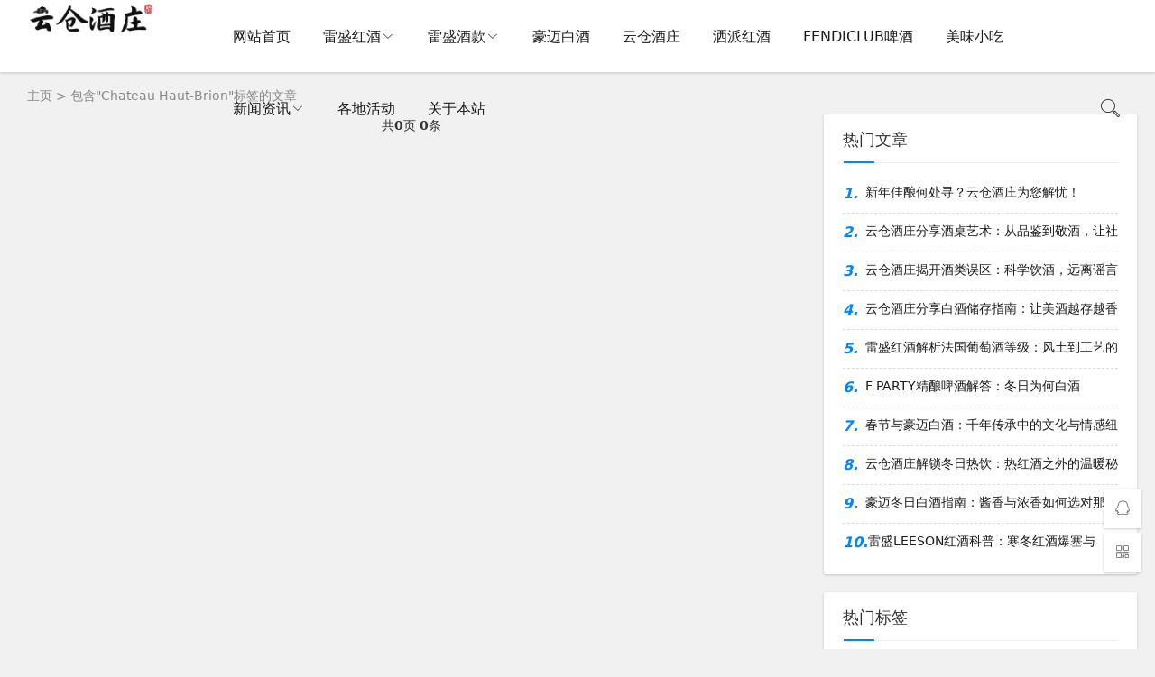

--- FILE ---
content_type: text/html; charset=utf-8
request_url: https://info.yuncang.com.cn/index.php?m=home&c=Tags&a=lists&tagid=370
body_size: 5012
content:
<!DOCTYPE html>
<html lang="zh-CN">
<head>
<meta charset="UTF-8">
<meta name="viewport" content="width=device-width, initial-scale=1.0, minimum-scale=1.0, maximum-scale=1.0, user-scalable=no">
<meta name="renderer" content="webkit">
<meta name="force-rendering" content="webkit">
<meta http-equiv="X-UA-Compatible" content="IE=edge,Chrome=1">
<meta name="applicable-device" content="pc,mobile">
<title>_云仓酒庄资讯站</title>
<meta name="keywords" content="" />
<meta name="description" content="" />
<link rel="stylesheet" href="/template/pc/skin/css/iconfont.css" type="text/css">
<link rel="stylesheet" href="/template/pc/skin/css/style.css" type="text/css">
<!--[if lt IE 9]><div class="fuck-ie"><p class="tips">*您的IE浏览器版本过低，为获得更好的体验请使用Chrome、Firefox或其他现代浏览器!</p></div><![endif]-->
<script src="/template/pc/skin/js/jquery-2.2.4.min.js" type="text/javascript"></script>
<script src="/template/pc/skin/js/zblogphp.js" type="text/javascript"></script>
<style type="text/css">
a:hover, .pc-nav .active, .pc-nav .sub-nav a:hover, #aside_hot .list-1, #aside_hot .list-2, #aside_hot .list-3, .recommend-b .category, .full-post .read-more, .flink a.iconfont:hover, .thumbs-btn, #cancel-reply, .art-content a, #tbCalendar a, .comment-at {
color:#;
}
.recommend-b .category, .full-post .read-more, .thumbs-btn, .art-content .tags:hover, #divCatalog li a:hover, #divContorPanel .cp-login a:hover, #divContorPanel .cp-vrs a:hover, #divSearchPanel input[type='submit'] {
border:1px solid #;
}
.art-content a:hover {
border-bottom:1px dashed #;
}
.art-content blockquote {
border-left:4px solid #;
}
::selection, ::-moz-selection {
background:#;
}
.thumbs_done, .thumbs-btn:hover, .art-content .tags:hover, #widget_aside_author .level, .full-post .read-more:hover, .recommend-b .category:hover, .recommend-a .category, .swiper-pagination-bullet-active, .s-button, .c-title::after, .m-nav .sub-nav, .com-submit, .page-numbers, a.page-numbers:hover, #divCatalog li a:hover, #divTags li a:hover, #divContorPanel .cp-login a:hover, #divContorPanel .cp-vrs a:hover, #qr:hover, .btn.qq:hover, .toolbar .btn:hover, .dropdown-nav li a:hover, .dropdown-nav .active a, .dropdown-nav .active a:hover, #divSearchPanel input[type='submit'], #tbCalendar tbody a, .header .contribute .a {
background-color:#;
}
</style>
<link href="/favicon.ico" rel="shortcut icon" type="image/x-icon" />
<script type="text/javascript" src="/public/static/common/js/ey_global.js?v=v1.7.8"></script>
</head>
<body>
<header class="header sb">
  <div class="h-wrap container clearfix">
    <h1 class="logo-area fl"> <a href="https://info.yuncang.com.cn" title="云仓酒庄资讯站"> <img class="img" src="/uploads/allimg/20230321/1-2303211Q64b15.jpg" alt="云仓酒庄资讯站" title="云仓酒庄资讯站"/> </a> </h1>
    <div class="m-nav-btn"><i class="iconfont icon-category"></i></div>
    <nav class="responsive-nav">
      <div class="pc-nav m-nav fl">
        <ul class="nav-ul">
          <li><a  href="https://info.yuncang.com.cn">网站首页</a></li>
                    <li><a class='' href="/html/leishenghongjiu/">雷盛红酒</a>  <span class="toggle-btn"><i class="iconfont icon-down"></i></span>             <ul class="dropdown-nav nav-sb br sub-nav animated-fast fadeInUpMenu clearfix">
                            <li><a href="/html/leishenghongjiu/LEESONcp/">雷盛产品素材</a></li>
                            <li><a href="/html/leishenghongjiu/LEESONgg/">雷盛广告素材</a></li>
                          </ul>
             </li>
                    <li><a class='' href="/html/leishengjiukuan/">雷盛酒款</a>  <span class="toggle-btn"><i class="iconfont icon-down"></i></span>             <ul class="dropdown-nav nav-sb br sub-nav animated-fast fadeInUpMenu clearfix">
                            <li><a href="/html/leishengjiukuan/baokuan/">爆款系列</a></li>
                            <li><a href="/html/leishengjiukuan/chaozhi/">超值系列</a></li>
                            <li><a href="/html/leishengjiukuan/pinzhi/">品质系列</a></li>
                            <li><a href="/html/leishengjiukuan/zhenpin/">珍品系列</a></li>
                            <li><a href="/html/leishengjiukuan/shoucang/">收藏系列</a></li>
                            <li><a href="/html/leishengjiukuan/teji/">特级系列</a></li>
                            <li><a href="/html/leishengjiukuan/haohuaxilie/">豪华系列</a></li>
                            <li><a href="/html/leishengjiukuan/chuanchengxilie/">传承系列</a></li>
                            <li><a href="/html/leishengjiukuan/tebiexilie/">特别系列</a></li>
                            <li><a href="/html/leishengjiukuan/xianliangxilie_aozhou_/">限量系列（澳洲）</a></li>
                            <li><a href="/html/leishengjiukuan/liejiuxilie/">烈酒系列</a></li>
                          </ul>
             </li>
                    <li><a class='' href="/html/haomaibaijiu/">豪迈白酒</a>  </li>
                    <li><a class='' href="/html/YUNCANG/">云仓酒庄</a>  </li>
                    <li><a class='' href="/html/sapai/">洒派红酒</a>  </li>
                    <li><a class='' href="/html/fendiclubpijiu/">FENDICLUB啤酒</a>  </li>
                    <li><a class='' href="/html/meiweixiaochi/">美味小吃</a>  </li>
                    <li><a class='' href="/html/xinwenzixun/">新闻资讯</a>  <span class="toggle-btn"><i class="iconfont icon-down"></i></span>             <ul class="dropdown-nav nav-sb br sub-nav animated-fast fadeInUpMenu clearfix">
                            <li><a href="/html/xinwenzixun/yangshishipin/">央视视频</a></li>
                            <li><a href="/html/xinwenzixun/weishishipin/">卫视视频</a></li>
                            <li><a href="/html/xinwenzixun/haomaibaijiuweishishipin/">豪迈白酒卫视视频</a></li>
                          </ul>
             </li>
                    <li><a class='' href="/html/gedihuodong/">各地活动</a>  </li>
                    <li><a class='' href="/html/jieshao/">关于本站</a>  </li>
                  </ul>
      </div>
    </nav>
    <span id="search-button" class="search-button fr"><i class="iconfont icon-search"></i></span>
    <div id="search-area" class="container hidden br sb animated-fast fadeInUpMenu">       <form method="get" class="searchform clearfix" action="/index.php?m=home&c=Search&a=lists" onsubmit="return searchForm();">
        <input class="s-input br fl" type="text" name="keywords" id="keywords" placeholder="请输入关键词...">
        <button class="s-button fr br transition brightness" type="submit">搜 索</button>
        <input type="hidden" name="m" value="home" /><input type="hidden" name="c" value="Search" /><input type="hidden" name="a" value="lists" /><input type="hidden" name="method" value="1" />      </form>
       </div>
  </div>
</header>

<nav class="breadcrumb container"> <a href="https://info.yuncang.com.cn">主页</a> > 包含"Chateau Haut-Brion"标签的文章 </nav>
<div id="content" class="content container clearfix">
  <section id="mainbox" class="fl br mb"> 
    <!-- 广告位AD6  -->
    <div class="new-post">  
      <!-- 广告位AD2  --> 
      <!-- 广告位AD3  --> 
    </div>
    <div class="pagebar">
      <div class="nav-links">  共<strong>0</strong>页 <strong>0</strong>条 </div>
    </div>
  </section>
  <aside id="sidebar" class="hidden-sm-md-lg fr">
    <div class="theiaStickySidebar">
      <section id="aside_hot" class="widget widget_aside_hot sb br mb">
        <p class="c-title mb"><span class="name">热门文章</span></p>
        <ul class="widget-content aside_hot">
                    <li class="clearfix"><span class="list list-1">1.</span><a href="/html/YUNCANG/1541.html" title="新年佳酿何处寻？云仓酒庄为您解忧！">新年佳酿何处寻？云仓酒庄为您解忧！</a></li>
                    <li class="clearfix"><span class="list list-1">2.</span><a href="/html/YUNCANG/1540.html" title="云仓酒庄分享酒桌艺术：从品鉴到敬酒，让社">云仓酒庄分享酒桌艺术：从品鉴到敬酒，让社</a></li>
                    <li class="clearfix"><span class="list list-1">3.</span><a href="/html/YUNCANG/1539.html" title="云仓酒庄揭开酒类误区：科学饮酒，远离谣言">云仓酒庄揭开酒类误区：科学饮酒，远离谣言</a></li>
                    <li class="clearfix"><span class="list list-1">4.</span><a href="/html/haomaibaijiu/1538.html" title="云仓酒庄分享白酒储存指南：让美酒越存越香">云仓酒庄分享白酒储存指南：让美酒越存越香</a></li>
                    <li class="clearfix"><span class="list list-1">5.</span><a href="/html/leishenghongjiu/LEESONgg/1537.html" title="雷盛红酒解析法国葡萄酒等级：风土到工艺的">雷盛红酒解析法国葡萄酒等级：风土到工艺的</a></li>
                    <li class="clearfix"><span class="list list-1">6.</span><a href="/html/fendiclubpijiu/1536.html" title="F PARTY精酿啤酒解答：冬日为何白酒">F PARTY精酿啤酒解答：冬日为何白酒</a></li>
                    <li class="clearfix"><span class="list list-1">7.</span><a href="/html/haomaibaijiu/1535.html" title="春节与豪迈白酒：千年传承中的文化与情感纽">春节与豪迈白酒：千年传承中的文化与情感纽</a></li>
                    <li class="clearfix"><span class="list list-1">8.</span><a href="/html/YUNCANG/1534.html" title="云仓酒庄解锁冬日热饮：热红酒之外的温暖秘">云仓酒庄解锁冬日热饮：热红酒之外的温暖秘</a></li>
                    <li class="clearfix"><span class="list list-1">9.</span><a href="/html/haomaibaijiu/1533.html" title="豪迈冬日白酒指南：酱香与浓香如何选对那一">豪迈冬日白酒指南：酱香与浓香如何选对那一</a></li>
                    <li class="clearfix"><span class="list list-1">10.</span><a href="/html/leishenghongjiu/LEESONgg/1532.html" title="雷盛LEESON红酒科普：寒冬红酒爆塞与">雷盛LEESON红酒科普：寒冬红酒爆塞与</a></li>
                  </ul>
      </section>
      <section id="aside_hot_tag" class="widget widget_aside_hot_tag sb br mb">
        <p class="c-title mb"><span class="name">热门标签</span></p>
       
        <ul class="widget-content aside_hot_tag">
                    <li><a href="/index.php?m=home&c=Tags&a=lists&tagid=182">定制酒</a></li>
                    <li><a href="/index.php?m=home&c=Tags&a=lists&tagid=242">小酒</a></li>
                    <li><a href="/index.php?m=home&c=Tags&a=lists&tagid=240">云仓酒庄总裁</a></li>
                    <li><a href="/index.php?m=home&c=Tags&a=lists&tagid=318">雷盛700</a></li>
                    <li><a href="/index.php?m=home&c=Tags&a=lists&tagid=464">浓香型白酒</a></li>
                    <li><a href="/index.php?m=home&c=Tags&a=lists&tagid=239">雷盛红酒 编号</a></li>
                    <li><a href="/index.php?m=home&c=Tags&a=lists&tagid=423">时尚精酿</a></li>
                    <li><a href="/index.php?m=home&c=Tags&a=lists&tagid=332">葡萄酒的真假</a></li>
                    <li><a href="/index.php?m=home&c=Tags&a=lists&tagid=296">雷盛519</a></li>
                    <li><a href="/index.php?m=home&c=Tags&a=lists&tagid=375">赤霞珠</a></li>
                    <li><a href="/index.php?m=home&c=Tags&a=lists&tagid=413">酱香白酒</a></li>
                    <li><a href="/index.php?m=home&c=Tags&a=lists&tagid=371">木桐酒庄</a></li>
                    <li><a href="/index.php?m=home&c=Tags&a=lists&tagid=262">下单发货</a></li>
                    <li><a href="/index.php?m=home&c=Tags&a=lists&tagid=338">标记位置</a></li>
                    <li><a href="/index.php?m=home&c=Tags&a=lists&tagid=348">国产红酒</a></li>
                    <li><a href="/index.php?m=home&c=Tags&a=lists&tagid=238">创始人</a></li>
                    <li><a href="/index.php?m=home&c=Tags&a=lists&tagid=390">普罗塞克，</a></li>
                    <li><a href="/index.php?m=home&c=Tags&a=lists&tagid=363">进口红酒品牌</a></li>
                    <li><a href="/index.php?m=home&c=Tags&a=lists&tagid=298">雷盛515</a></li>
                    <li><a href="/index.php?m=home&c=Tags&a=lists&tagid=282">雷盛220</a></li>
                    <li><a href="/index.php?m=home&c=Tags&a=lists&tagid=453">F PARTY</a></li>
                    <li><a href="/index.php?m=home&c=Tags&a=lists&tagid=458">啤酒知识</a></li>
                    <li><a href="/index.php?m=home&c=Tags&a=lists&tagid=356">红酒酒庄</a></li>
                    <li><a href="/index.php?m=home&c=Tags&a=lists&tagid=227">雷盛210</a></li>
                    <li><a href="/index.php?m=home&c=Tags&a=lists&tagid=381">桑娇维塞</a></li>
                    <li><a href="/index.php?m=home&c=Tags&a=lists&tagid=290">雷盛413</a></li>
                    <li><a href="/index.php?m=home&c=Tags&a=lists&tagid=386">长相思</a></li>
                    <li><a href="/index.php?m=home&c=Tags&a=lists&tagid=209">合作伙伴</a></li>
                    <li><a href="/index.php?m=home&c=Tags&a=lists&tagid=329">雷盛A3</a></li>
                    <li><a href="/index.php?m=home&c=Tags&a=lists&tagid=175">代言人</a></li>
                    <li><a href="/index.php?m=home&c=Tags&a=lists&tagid=326">雷盛XO</a></li>
                    <li><a href="/index.php?m=home&c=Tags&a=lists&tagid=354">拉图城堡</a></li>
                    <li><a href="/index.php?m=home&c=Tags&a=lists&tagid=323">雷盛799</a></li>
                    <li><a href="/index.php?m=home&c=Tags&a=lists&tagid=205">经销商</a></li>
                    <li><a href="/index.php?m=home&c=Tags&a=lists&tagid=214">批发</a></li>
                    <li><a href="/index.php?m=home&c=Tags&a=lists&tagid=327">雷盛101</a></li>
                    <li><a href="/index.php?m=home&c=Tags&a=lists&tagid=245">雷盛红酒210</a></li>
                    <li><a href="/index.php?m=home&c=Tags&a=lists&tagid=457">轻加盟</a></li>
                    <li><a href="/index.php?m=home&c=Tags&a=lists&tagid=301">雷盛577</a></li>
                    <li><a href="/index.php?m=home&c=Tags&a=lists&tagid=273">雷盛166</a></li>
                    <li><a href="/index.php?m=home&c=Tags&a=lists&tagid=407">豪迈白酒</a></li>
                    <li><a href="/index.php?m=home&c=Tags&a=lists&tagid=427">白酒</a></li>
                    <li><a href="/index.php?m=home&c=Tags&a=lists&tagid=452">雷盛985</a></li>
                    <li><a href="/index.php?m=home&c=Tags&a=lists&tagid=374">Domaine Du Pere Guillot</a></li>
                    <li><a href="/index.php?m=home&c=Tags&a=lists&tagid=223">礼盒装</a></li>
                    <li><a href="/index.php?m=home&c=Tags&a=lists&tagid=350">西班牙红酒品牌</a></li>
                    <li><a href="/index.php?m=home&c=Tags&a=lists&tagid=228">云仓总裁</a></li>
                    <li><a href="/index.php?m=home&c=Tags&a=lists&tagid=260">疫情发货</a></li>
                    <li><a href="/index.php?m=home&c=Tags&a=lists&tagid=436">获奖</a></li>
                    <li><a href="/index.php?m=home&c=Tags&a=lists&tagid=168">赞助活动</a></li>
                  </ul>
      </section>
    </div>
  </aside>
</div>
<footer class="footer">
  <div class="main container">
    <div class="f-about fl">
      <p class="title pb1">关于本站</p>
      <div class="intro">云仓酒庄资讯站，是云仓酒庄各地代理商，还有云仓酒庄的酒友写的文章，关于产品、关于销售...【负责人黄显文】欢迎随时联系..公众号想发文章哪里找？产品如何销售、市场如何拓展、产品软文怎么写、文案素材！    云仓酒庄是一个把传统酒类业务线上化的销售平台，把酒庄的部分业务线上化，采用云仓一件代发，线下酒庄体验，线上购物...</div>
      <small><span>Copyright © 2022 云仓酒庄版权所有 </span><span class="icp">备案号：<a href="https://beian.miit.gov.cn/" rel="nofollow" target="_blank">琼ICP备2021006035号</a><br/>
      <a href="https://info.yuncang.com.cn/sitemap.xml">XML地图</a><!--|<a href="">网站地图</a>--></span></small> </div>
    <div class="f-contact fl">
      <p class="title pb1">联系我们</p>
      <a href='/index.php?m=user&c=Users&a=login'>内部登录</a>
      <div>
        <p>咨询可联系如下方式：</p>
        <p><i class="iconfont icon-qq-fill"></i>QQ：2238865169</p>
        <p><i class="iconfont icon-wechat-fill"></i>微信：13926018119</p>
       <p>手机号码： 17728183737</p>
      </div>
    </div>
    <div class="f-qr fr">
      <p class="title pb1">关注我们</p>
      <div><img class="img br" src="/uploads/allimg/20220326/1-2203261JGWY.jpg"/></div>
    </div>
    <div class="clear"></div>
  </div>
  <div id="toolbar" class="toolbar "> <a class="hidden-sm-md-lg btn qq sb br" href="http://wpa.qq.com/msgrd?v=3&uin=2238865169&site=qq&menu=yes" target="_blank" rel="nofollow"> <i class="iconfont icon-qq"></i> <span class="qqnum sb br"></span> </a>
    <div id="qr" class="hidden-sm-md-lg btn sb br"> <i class="iconfont icon-qr"></i> <img id="qr-img" class="br sb" src="/uploads/allimg/20220326/1-2203261JGWY.jpg"> </div>
    <div id="totop" class="btn hidden sb br"> <i class="iconfont icon-top"></i> </div>
  </div>
</footer>
<!--黑色透明遮罩-->
<div id="mask-hidden" class="mask-hidden transition"></div>
<script src="/template/pc/skin/js/common.js" type="text/javascript"></script> 
<!--[if lt IE 9]><script src="/template/pc/skin/js/html5-css3.js"></script><![endif]--> 
<!--初始化Swiper--> 
<!-- 应用插件标签 start --> 
  
<!-- 应用插件标签 end -->
<script type="text/javascript">var root_dir="";var ey_aid=0;</script>
<script language="javascript" type="text/javascript" src="/public/static/common/js/ey_footer.js?v=v1.7.8.0"></script>
</body>
</html>

--- FILE ---
content_type: text/css
request_url: https://info.yuncang.com.cn/template/pc/skin/css/style.css
body_size: 16432
content:
@charset "utf-8";
/*==========reset=========*/
html {
	font-size: 100%;
	overflow-y: scroll;
	-webkit-text-size-adjust: 100%;
	-ms-text-size-adjust: 100%;
	text-rendering: optimizelegibility
}
*, :after, :before {
	-webkit-box-sizing: border-box;
	-moz-box-sizing: border-box;
	box-sizing: border-box
}
article, aside, blockquote, body, button, code, dd, details, dl, dt, fieldset, figcaption, figure, footer, form, h1, h2, h3, h4, h5, h6, header, hr, html, input, legend, li, menu, nav, ol, p, pre, section, td, textarea, th, ul {
	margin: 0;
	padding: 0
}
article, aside, details, figcaption, figure, footer, header, menu, nav, section {
	display: block
}
audio, canvas, video {
	display: inline-block
}
body, button, input, select, textarea {
	font: 400 14px/1.8 PingFang SC, Lantinghei SC, Microsoft Yahei, Hiragino Sans GB, Microsoft Sans Serif, WenQuanYi Micro Hei, sans
}
button::-moz-focus-inner, input::-moz-focus-inner {
padding:0;
border:0
}
table {
	border-collapse: collapse;
	border-spacing: 0
}
fieldset, img {
	border: 0
}
li, ul {
	list-style: none
}
.art-content li, .art-content ul {
	list-style: inherit
}
a {
	text-decoration: none
}
a:hover {
	text-decoration: none
}
small {
	font-size: .9em
}
input, textarea, button {
	outline: 0
}
h1, h2, h3, h4, h5, h6 {
	font-family: PingFang SC, Verdana, Helvetica Neue, Microsoft Yahei, Hiragino Sans GB, Microsoft Sans Serif, WenQuanYi Micro Hei, sans-serif;
	font-size: 100%;
	font-weight: 600;
	color: #000;
	line-height: 1.35
}
code, pre, pre tt {
	font-family: Courier, 'Courier New', monospace
}
pre {
	background: #f8f8f8;
	border: 1px solid #ddd;
	padding: 1em 1.5em;
	display: block;
	-webkit-overflow-scrolling: touch
}
hr {
	border: none;
	border-bottom: 1px solid #cfcfcf;
	margin-bottom: .8em;
	height: 10px
}
.textwrap, .textwrap td, .textwrap th {
	word-wrap: break-word;
	word-break: break-all
}
.textwrap-table {
	table-layout: fixed
}
.serif {
	font-family: Palatino, Optima, Georgia, serif
}
img {
	max-width: 100%
}
/*==========global color=========*/
html {
	color: #333;
	background: #f1f1f1
}
a {
	color: #1a1a1a
}
a:hover {
	color: #0084ff
}
::selection {
	background: #0084ff;
	color: #fff
}
::-moz-selection {
background:#0084ff;
color:#fff
}
/*==========public class=========*/
.clearfix:after {
	content: ".";
	display: block;
	height: 0;
	clear: both;
	visibility: hidden
}
.clear {
	clear: both
}
.fl {
	float: left
}
.fr {
	float: right
}
.bn {
	border: none!important
}
.pd {
	padding: 1.5em
}
.mb {
	margin-bottom: 20px
}
.mt {
	margin-top: 20px
}
.mr {
	margin-right: 20px
}
.br {
	-moz-border-radius: 2px;
	-webkit-border-radius: 2px;
	border-radius: 2px
}
.sb {
	box-shadow: 0 1px 3px rgba(26,26,26,.2);
	background: #fff
}
.nav-sb {
	box-shadow: 0 3px 14px 0 rgba(199,209,215,.4);
	background: #fff
}
.container {
	max-width: 1240px;
	margin: 0 auto
}
.transition {
	-webkit-transition: all ease .4s;
	-moz-transition: all ease .4s;
	-ms-transition: all ease .4s;
	-o-transition: all ease .4s;
	transition: all ease .4s
}
.img-cover {
	object-fit: cover
}
/*单行文本溢出省略*/
.ellipsis {
	overflow: hidden;
	text-overflow: ellipsis;
	white-space: nowrap
}
/*两行文本溢出省略*/
.multi-ellipsis {
	position: relative;
	line-height: 1.4em!important;
	height: 2.8em!important;
	overflow: hidden
}
.multi-ellipsis:after {
	content: "";
	font-weight: 700;
	position: absolute;
	bottom: 0;
	right: 0;
	padding-left: 20px;
	background: -webkit-linear-gradient(left, transparent, #fff 62%);
	background: -o-linear-gradient(right, transparent, #fff 62%);
	background: -moz-linear-gradient(right, transparent, #fff 62%);
	background: linear-gradient(to right, transparent, #fff 62%)
}
/*hover时提升按钮颜色明度*/
.brightness:hover {
	-webkit-filter: brightness(1.2);
	filter: brightness(1.2);
	-webkit-transition: all ease .4s;
	-moz-transition: all ease .4s;
	-ms-transition: all ease .4s;
	-o-transition: all ease .4s;
	transition: all ease .4s
}
/*修改不同视口下公共类属性的值*/
@media screen and (max-width:1200px) {
.mb {
	margin-bottom: 10px
}
.m-ellipsis {
	overflow: hidden;
	text-overflow: ellipsis;
	white-space: nowrap!important
}
.m-multi-ellipsis {
	position: relative;
	line-height: 1.4em!important;
	height: 2.8em!important;
	overflow: hidden
}
.m-multi-ellipsis:after {
	content: "";
	font-weight: 700;
	position: absolute;
	bottom: 0;
	right: 0;
	padding-left: 20px;
	background: -webkit-linear-gradient(left, transparent, #fff 62%);
	background: -o-linear-gradient(right, transparent, #fff 62%);
	background: -moz-linear-gradient(right, transparent, #fff 62%);
	background: linear-gradient(to right, transparent, #fff 62%)
}
}
/*不同视口下对html的显隐*/
.hidden {
	display: none
}
@media screen and (max-width:1200px) {
.hidden-sm-md-lg {
	display: none!important
}
}
@media screen and (max-width:768px) {
.hidden-sm {
	display: none!important
}
}
@media screen and (min-width:769px) and (max-width:992px) {
.hidden-md {
	display: none!important
}
}
@media screen and (min-width:993px) and (max-width:1200px) {
.hidden-lg {
	display: none!important
}
}
@media screen and (min-width:1201px) {
.hidden-xl {
	display: none!important
}
}
/*你懂的*/
.fuck-ie {
	position: fixed;
	z-index: 1;
	left: 0;
	right: 0;
	top: 0;
	bottom: 0;
	background: #fff;
	z-index: 99
}
.fuck-ie .tips {
	position: absolute;
	width: 700px;
	height: 100px;
	color: #c57602;
	border: 1px solid #fe9219;
	text-align: center;
	line-height: 100px;
	left: 50%;
	top: 50%;
	margin-left: -350px;
	font-size: 16px;
	margin-top: -50px;
	background: #fffedc;
	z-index: 999
}
/*animate.css*/
@-webkit-keyframes fadeInUpMenu {
from {
opacity:0;
visibility:hidden;
-webkit-transform:translate3d(0, 20px, 0);
transform:translate3d(0, 20px, 0)
}
to {
	opacity: 1;
	visibility: visible;
	-webkit-transform: none;
	transform: none
}
}
@keyframes fadeInUpMenu {
from {
opacity:0;
visibility:hidden;
-webkit-transform:translate3d(0, 20px, 0);
transform:translate3d(0, 20px, 0)
}
to {
	visibility: visible;
	opacity: 1;
	-webkit-transform: none;
	transform: none
}
}
.fadeInUpMenu {
	-webkit-animation-name: fadeInUpMenu;
	animation-name: fadeInUpMenu
}
.animated-fast {
	-webkit-animation-duration: .5s;
	animation-duration: .5s;
	-webkit-animation-fill-mode: both;
	animation-fill-mode: both
}
.animated {
	-webkit-animation-duration: 1s;
	animation-duration: 1s;
	-webkit-animation-fill-mode: both;
	animation-fill-mode: both
}
@media (prefers-reduced-motion) {
.animated {
	-webkit-animation: unset!important;
	animation: unset!important;
	-webkit-transition: none!important;
	transition: none!important
}
}
/*==========【复用模块】图片放大transform=========*/
.img-post img, #aside_hot_comment img, #aside_new img, #aside_random img, .double-list .item img, .recommend-b .thumbnail img, .article-list .figure img, .recommend-c .figure img, .full-post .figure img, .recommend-a .item img, .related-item .img {
	-webkit-transition: all .4s;
	transition: all .4s
}
.img-post .a:hover img, #aside_hot_comment .list:hover img, #aside_new .list:hover img, #aside_random .list:hover img, .double-list .item:hover img, .recommend-b .item:hover img, .article-list:hover img, .recommend-c .img-list:hover img, .full-post .img-list:hover img, .recommend-a .item:hover img, .related-item:hover img {
	border-radius: 0;
	-webkit-transform: scale(1.2);
	transform: scale(1.2);
	-ms-transform: scale(1.2)
}
/*==========【复用模块】图片左移transform===========*/
/*
.article-list .figure img,.full-post .figure img,.recommend-a .item img,.related-item .img{position:relative;max-width:none;width:calc(100% + 40px);-webkit-transition:opacity .35s,-webkit-transform .45s;transition:opacity .35s,transform .45s;-webkit-transform:translate3d(-40px,0,0);transform:translate3d(-40px,0,0)}
.article-list:hover img,.full-post .img-list:hover img,.recommend-a .item:hover img,.related-item:hover img{filter:alpha(opacity=60);-webkit-transform:translate3d(0,0,0);transform:translate3d(0,0,0)}*/
/*========【复用模块】模块标题栏样式========*/
.double-list, .flink, .full-post, .text-post, .img-post, .post-comment, .recommend-a, .recommend-b, .recommend-c, .related-art, .widget {
	padding: 1.5em
}
.c-title {
	font-size: 18px;
	border-bottom: 1px solid #eee;
	padding-bottom: .5em;
	margin-top: -.5em;
	position: relative
}
.c-title:after {
	content: "";
	background-color: #0084ff;
	left: 1px;
	width: 34px;
	height: 2px;
	bottom: -1px;
	position: absolute;
	-webkit-transition: .5s;
	-moz-transition: .5s;
	-ms-transition: .5s;
	-o-transition: .5s;
	transition: .5s
}
.double-list:hover .c-title::after, .flink:hover .c-title::after, .full-post:hover .c-title::after, .text-post:hover .c-title::after, .img-post:hover .c-title::after, .new-post:hover .c-title::after, .post-comment:hover .c-title::after, .recommend-a:hover .c-title::after, .recommend-b:hover .c-title::after, .recommend-c:hover .c-title::after, .related-art:hover .c-title::after, .widget:hover .c-title::after {
	width: 70px
}
/*========header========*/
.header {
	height: 80px;
	font-size: 100%;
	width: 100%;
	position: fixed;
	top: 0;
	left: 0;
	z-index: 9
}
.h-wrap {
	height: 80px;
	position: relative
}
.logo-area {
	padding-top: 0px;
	padding-right: 40px
}
.logo-area .img {
	width: 90%
}
.pc-nav {
	max-width: 80%;
	height: 80px;
}
.pc-nav li {
	float: left
}
.pc-nav li a {
	height: 80px;
	line-height: 80px;
	padding: 0 20px;
	font-size: 16px;
	display: block
}
.pc-nav li a:after {
	content: "\e6a8";
	font-family: iconfont!important;
	font-size: 16px;
	font-style: normal;
	-webkit-font-smoothing: antialiased;
	-moz-osx-font-smoothing: grayscale
}
.pc-nav .sub-nav a:after {
	content: "\e64b";
	font-family: iconfont!important;
	font-size: 16px;
	font-style: normal;
	-webkit-font-smoothing: antialiased;
	-moz-osx-font-smoothing: grayscale
}
.pc-nav .sub-nav:before {
	content: "";
	height: 15px;
	width: 15px;
	background-color: #fff;
	-webkit-transform: rotate(-45deg);
	-moz-transform: rotate(-45deg);
	-ms-transform: rotate(-45deg);
	-o-transform: rotate(-45deg);
	transform: rotate(-45deg);
	border-left: 0;
	border-bottom: 0;
	position: absolute;
	top: -8px;
	left: 44px;
	border-top: 1px solid #eee;
	border-right: 1px solid #eee
}
.pc-nav .sub-nav .sub-nav:before {
	content: "";
	height: 15px;
	width: 15px;
	background-color: #fff;
	-webkit-transform: rotate(-45deg);
	-moz-transform: rotate(-45deg);
	-ms-transform: rotate(-45deg);
	-o-transform: rotate(-45deg);
	transform: rotate(-45deg);
	border-left: 0;
	border-bottom: 0;
	position: absolute;
	top: 32px;
	left: -8px;
	border-top: 1px solid #eee;
	border-left: 1px solid #eee;
	border-right: none
}
.pc-nav .sub-nav a:hover {
	color: #0084ff
}
.pc-nav li a:only-child::after {
	content: ""
}
.pc-nav .li-cate {
	position: relative
}
.pc-nav .active {
	color: #0084ff
}
.dropdown-toggle:active, .open .dropdown-toggle {
	outline: 0
}
.dropdown-nav {
	position: absolute;
	top: 44px;
	left: 0;
	z-index: 1000;
	display: none;
	float: left;
	margin: 0;
	padding: 0;
	background-color: #323841;
	list-style: none
}
.dropdown-nav .active a, .dropdown-nav .active a:hover, .dropdown-nav li a:hover {
	background-color: #0084ff;
	color: #fff
}
.pc-nav {
	font-size: 14px;
	margin-right: 10px
}
.pc-nav li {
	position: relative;
	list-style: none;
	display: block;
	float: left
}
.pc-nav li a {
	text-transform: none;
	line-height: 80px;
	height: 80px;
	padding: 0 18px;
	display: block
}
.pc-nav li a i.fa {
	padding-right: 3px;
	position: relative;
	top: 0
}
.pc-nav li .sub-nav {
	text-align: left;
	position: absolute;
	top: 80px;
	left: -17px;
	visibility: hidden;
	opacity: 0;
	background: #fff;
	border: 1px solid #eaeeef;
}
.pc-nav li .sub-nav li {
	float: none;
	height: 40px;
	min-height: 40px
}
.pc-nav li .sub-nav li a {
	line-height: 40px;
	height: 40px;
	padding: 0 35px;
	color: #1a1a1a;
	white-space: nowrap;
	min-width: 110px
}
.pc-nav li .sub-nav li a i.iconfont {
	padding-right: 3px
}
.pc-nav li .sub-nav li a:hover {
	background: 0 0
}
.pc-nav .active a, .pc-nav .active a:focus {
	color: #fff
}
.pc-nav li>ul>li a.current-menu-item {
	background: 0 0
}
.pc-nav li.current-menu-ancestor a, .pc-nav li.current-menu-item a, .pc-nav li.current-post-ancestor a, .pc-nav li:hover a {
	position: relative
}
.pc-nav li .icons {
	margin-right: 5px;
	font-size: 17px;
	top: 1px;
	position: relative
}
.pc-nav .nav-ul>li:hover>.sub-nav {
	display: block;
	padding: 20px 0;
	opacity: 1
}
.nav-ul>li, .nav-ul>li>li {
	float: left
}
.pc-nav .nav-ul li ul li:hover>.sub-nav {
	display: block;
	padding: 20px 0
}
.pc-nav li ul li .sub-nav {
	top: -20px;
	left: 100%
}
.pc-nav li ul.sub-nav li>a.menu-th3:after {
	content: ".";
	display: inline-block;
	width: 0;
	height: 0;
	margin-left: 2px;
	vertical-align: middle;
	border-left: 4px solid;
	border-bottom: 4px solid transparent;
	border-top: 4px solid transparent;
	position: relative;
	left: 5px;
	overflow: hidden
}
.pc-nav .has-child>a:after {
	content: ".";
	display: inline-block;
	width: 0;
	height: 0;
	margin-left: 2px;
	vertical-align: middle;
	border-top: 4px solid;
	border-right: 4px solid transparent;
	border-left: 4px solid transparent;
	position: relative;
	left: 5px;
	overflow: hidden
}
.m-nav-btn, .nav-sousuo, span.toggle-btn {
	display: none
}
#search-area {
	position: absolute;
	bottom: -84px;
	right: 0;
	z-index: 2;
	width: 28%;
	background: rgba(255,255,255,1)
}
.header .contribute .a {
	display: block;
	margin: 24px 20px;
	height: 36px;
	line-height: 36px;
	padding: 0 1em;
	text-align: center;
	border-radius: 4px;
	background-color: #0084ff;
	color: #fff
}
.header .login {
	width: 60px;
	height: 80px;
	line-height: 80px;
	text-align: center;
	margin-right: -15px;
}
.header .login a {
	display: block;
	color: #333;
}
.header .login i.iconfont {
	font-size: 24px;
}
.search-button {
	cursor: pointer;
	width: 60px;
	height: 80px;
	line-height: 80px;
	display: block;
	text-align: center
}
.search-button i.iconfont {
	font-size: 24px
}
.searchform {
	width: 100%
}
.s-input {
	width: 78%;
	border: none;
	background: 0 0;
	font-weight: 400;
	padding: 1.2em;
	color: #333
}
.s-button {
	width: 20%;
	border: none;
	cursor: pointer;
	height: 60px;
	line-height: 60px;
	background-color: #0084ff;
	color: #fff;
	border-top-left-radius: 0!important;
	border-bottom-left-radius: 0!important
}
.mask-hidden {
	position: fixed;
	z-index: 3;
	left: 0;
	right: 0;
	top: 0;
	bottom: 0;
	opacity: 0;
	background: #000;
	visibility: hidden
}
.mask-show {
	visibility: visible;
	opacity: .4
}
/*========幻灯片======*/
/*Swiper 3.0.5*/
.swiper-container {
	margin: 0 auto;
	position: relative;
	overflow: hidden;
	z-index: 1
}
.swiper-container-no-flexbox .swiper-slide {
	float: left
}
.swiper-container-vertical>.swiper-wrapper {
	-webkit-box-orient: vertical;
	-moz-box-orient: vertical;
	-ms-flex-direction: column;
	-webkit-flex-direction: column;
	flex-direction: column
}
.swiper-wrapper {
	position: relative;
	width: 100%;
	height: 100%;
	z-index: 1;
	display: -webkit-box;
	display: -moz-box;
	display: -ms-flexbox;
	display: -webkit-flex;
	display: flex;
	-webkit-transform-style: preserve-3d;
	-moz-transform-style: preserve-3d;
	-ms-transform-style: preserve-3d;
	transform-style: preserve-3d;
	-webkit-transition-property: -webkit-transform;
	-moz-transition-property: -moz-transform;
	-o-transition-property: -o-transform;
	-ms-transition-property: -ms-transform;
	transition-property: transform;
	-webkit-box-sizing: content-box;
	-moz-box-sizing: content-box;
	box-sizing: content-box
}
.swiper-container-android .swiper-slide, .swiper-wrapper {
	-webkit-transform: translate3d(0, 0, 0);
	-moz-transform: translate3d(0, 0, 0);
	-o-transform: translate(0, 0);
	-ms-transform: translate3d(0, 0, 0);
	transform: translate3d(0, 0, 0)
}
.swiper-container-multirow>.swiper-wrapper {
	-webkit-box-lines: multiple;
	-moz-box-lines: multiple;
	-ms-fles-wrap: wrap;
	-webkit-flex-wrap: wrap;
	flex-wrap: wrap
}
.swiper-container-free-mode>.swiper-wrapper {
	-webkit-transition-timing-function: ease-out;
	-moz-transition-timing-function: ease-out;
	-ms-transition-timing-function: ease-out;
	-o-transition-timing-function: ease-out;
	transition-timing-function: ease-out;
	margin: 0 auto
}
.swiper-slide {
	-webkit-transform-style: preserve-3d;
	-moz-transform-style: preserve-3d;
	-ms-transform-style: preserve-3d;
	transform-style: preserve-3d;
	-webkit-flex-shrink: 0;
	-ms-flex: 0 0 auto;
	flex-shrink: 0;
	width: 100%;
	height: 100%;
	position: relative
}
.swiper-container .swiper-notification {
	position: absolute;
	left: 0;
	top: 0;
	pointer-events: none;
	opacity: 0;
	z-index: -1000
}
.swiper-wp8-horizontal {
	-ms-touch-action: pan-y;
	touch-action: pan-y
}
.swiper-wp8-vertical {
	-ms-touch-action: pan-x;
	touch-action: pan-x
}
.swiper-button-next, .swiper-button-prev {
	position: absolute;
	top: 50%;
	width: 27px;
	height: 44px;
	margin-top: -22px;
	z-index: 10;
	cursor: pointer;
	-moz-background-size: 27px 44px;
	-webkit-background-size: 27px 44px;
	background-size: 27px 44px;
	background-position: center;
	background-repeat: no-repeat
}
.swiper-button-next.swiper-button-disabled, .swiper-button-prev.swiper-button-disabled {
	opacity: .35;
	cursor: auto;
	pointer-events: none
}
.swiper-button-prev, .swiper-container-rtl .swiper-button-next {
	background-image: url("data:image/svg+xml;charset=utf-8,%3Csvg%20xmlns%3D'http%3A%2F%2Fwww.w3.org%2F2000%2Fsvg'%20viewBox%3D'0%200%2027%2044'%3E%3Cpath%20d%3D'M0%2C22L22%2C0l2.1%2C2.1L4.2%2C22l19.9%2C19.9L22%2C44L0%2C22L0%2C22L0%2C22z'%20fill%3D'%23007aff'%2F%3E%3C%2Fsvg%3E");
	left: 10px;
	right: auto
}
.swiper-button-prev.swiper-button-black, .swiper-container-rtl .swiper-button-next.swiper-button-black {
	background-image: url("data:image/svg+xml;charset=utf-8,%3Csvg%20xmlns%3D'http%3A%2F%2Fwww.w3.org%2F2000%2Fsvg'%20viewBox%3D'0%200%2027%2044'%3E%3Cpath%20d%3D'M0%2C22L22%2C0l2.1%2C2.1L4.2%2C22l19.9%2C19.9L22%2C44L0%2C22L0%2C22L0%2C22z'%20fill%3D'%23000000'%2F%3E%3C%2Fsvg%3E")
}
.swiper-button-prev.swiper-button-white, .swiper-container-rtl .swiper-button-next.swiper-button-white {
	background-image: url("data:image/svg+xml;charset=utf-8,%3Csvg%20xmlns%3D'http%3A%2F%2Fwww.w3.org%2F2000%2Fsvg'%20viewBox%3D'0%200%2027%2044'%3E%3Cpath%20d%3D'M0%2C22L22%2C0l2.1%2C2.1L4.2%2C22l19.9%2C19.9L22%2C44L0%2C22L0%2C22L0%2C22z'%20fill%3D'%23ffffff'%2F%3E%3C%2Fsvg%3E")
}
.swiper-button-next, .swiper-container-rtl .swiper-button-prev {
	background-image: url("data:image/svg+xml;charset=utf-8,%3Csvg%20xmlns%3D'http%3A%2F%2Fwww.w3.org%2F2000%2Fsvg'%20viewBox%3D'0%200%2027%2044'%3E%3Cpath%20d%3D'M27%2C22L27%2C22L5%2C44l-2.1-2.1L22.8%2C22L2.9%2C2.1L5%2C0L27%2C22L27%2C22z'%20fill%3D'%23007aff'%2F%3E%3C%2Fsvg%3E");
	right: 10px;
	left: auto
}
.swiper-button-next.swiper-button-black, .swiper-container-rtl .swiper-button-prev.swiper-button-black {
	background-image: url("data:image/svg+xml;charset=utf-8,%3Csvg%20xmlns%3D'http%3A%2F%2Fwww.w3.org%2F2000%2Fsvg'%20viewBox%3D'0%200%2027%2044'%3E%3Cpath%20d%3D'M27%2C22L27%2C22L5%2C44l-2.1-2.1L22.8%2C22L2.9%2C2.1L5%2C0L27%2C22L27%2C22z'%20fill%3D'%23000000'%2F%3E%3C%2Fsvg%3E")
}
.swiper-button-next.swiper-button-white, .swiper-container-rtl .swiper-button-prev.swiper-button-white {
	background-image: url("data:image/svg+xml;charset=utf-8,%3Csvg%20xmlns%3D'http%3A%2F%2Fwww.w3.org%2F2000%2Fsvg'%20viewBox%3D'0%200%2027%2044'%3E%3Cpath%20d%3D'M27%2C22L27%2C22L5%2C44l-2.1-2.1L22.8%2C22L2.9%2C2.1L5%2C0L27%2C22L27%2C22z'%20fill%3D'%23ffffff'%2F%3E%3C%2Fsvg%3E")
}
.swiper-pagination {
	position: absolute;
	text-align: center;
	-webkit-transition: .3s;
	-moz-transition: .3s;
	-o-transition: .3s;
	transition: .3s;
	-webkit-transform: translate3d(0, 0, 0);
	-ms-transform: translate3d(0, 0, 0);
	-o-transform: translate3d(0, 0, 0);
	transform: translate3d(0, 0, 0);
	z-index: 10
}
.swiper-pagination.swiper-pagination-hidden {
	opacity: 0
}
.swiper-pagination-bullet {
	width: 8px;
	height: 8px;
	display: inline-block;
	border-radius: 100%;
	background: #000;
	opacity: .2
}
.swiper-pagination-clickable .swiper-pagination-bullet {
	cursor: pointer
}
.swiper-pagination-white .swiper-pagination-bullet {
	background: #fff
}
.swiper-pagination-bullet-active {
	opacity: 1;
	background: #007aff
}
.swiper-pagination-white .swiper-pagination-bullet-active {
	background: #fff
}
.swiper-pagination-black .swiper-pagination-bullet-active {
	background: #000
}
.swiper-container-vertical>.swiper-pagination {
	right: 10px;
	top: 50%;
	-webkit-transform: translate3d(0, -50%, 0);
	-moz-transform: translate3d(0, -50%, 0);
	-o-transform: translate(0, -50%);
	-ms-transform: translate3d(0, -50%, 0);
	transform: translate3d(0, -50%, 0)
}
.swiper-container-vertical>.swiper-pagination .swiper-pagination-bullet {
	margin: 5px 0;
	display: block
}
.swiper-container-horizontal>.swiper-pagination {
	bottom: 10px;
	left: 0;
	width: 100%
}
.swiper-container-horizontal>.swiper-pagination .swiper-pagination-bullet {
	margin: 0 5px
}
.swiper-container-3d {
	-webkit-perspective: 1200px;
	-moz-perspective: 1200px;
	-o-perspective: 1200px;
	perspective: 1200px
}
.swiper-container-3d .swiper-cube-shadow, .swiper-container-3d .swiper-slide, .swiper-container-3d .swiper-slide-shadow-bottom, .swiper-container-3d .swiper-slide-shadow-left, .swiper-container-3d .swiper-slide-shadow-right, .swiper-container-3d .swiper-slide-shadow-top, .swiper-container-3d .swiper-wrapper {
	-webkit-transform-style: preserve-3d;
	-moz-transform-style: preserve-3d;
	-ms-transform-style: preserve-3d;
	transform-style: preserve-3d
}
.swiper-container-3d .swiper-slide-shadow-bottom, .swiper-container-3d .swiper-slide-shadow-left, .swiper-container-3d .swiper-slide-shadow-right, .swiper-container-3d .swiper-slide-shadow-top {
	position: absolute;
	left: 0;
	top: 0;
	width: 100%;
	height: 100%;
	pointer-events: none;
	z-index: 10
}
.swiper-container-3d .swiper-slide-shadow-left {
	background-image: -webkit-gradient(linear, left top, right top, from(rgba(0,0,0,.5)), to(rgba(0,0,0,0)));
	background-image: -webkit-linear-gradient(right, rgba(0,0,0,.5), rgba(0,0,0,0));
	background-image: -moz-linear-gradient(right, rgba(0,0,0,.5), rgba(0,0,0,0));
	background-image: -o-linear-gradient(right, rgba(0,0,0,.5), rgba(0,0,0,0));
	background-image: linear-gradient(to left, rgba(0,0,0,.5), rgba(0,0,0,0))
}
.swiper-container-3d .swiper-slide-shadow-right {
	background-image: -webkit-gradient(linear, right top, left top, from(rgba(0,0,0,.5)), to(rgba(0,0,0,0)));
	background-image: -webkit-linear-gradient(left, rgba(0,0,0,.5), rgba(0,0,0,0));
	background-image: -moz-linear-gradient(left, rgba(0,0,0,.5), rgba(0,0,0,0));
	background-image: -o-linear-gradient(left, rgba(0,0,0,.5), rgba(0,0,0,0));
	background-image: linear-gradient(to right, rgba(0,0,0,.5), rgba(0,0,0,0))
}
.swiper-container-3d .swiper-slide-shadow-top {
	background-image: -webkit-gradient(linear, left top, left bottom, from(rgba(0,0,0,.5)), to(rgba(0,0,0,0)));
	background-image: -webkit-linear-gradient(bottom, rgba(0,0,0,.5), rgba(0,0,0,0));
	background-image: -moz-linear-gradient(bottom, rgba(0,0,0,.5), rgba(0,0,0,0));
	background-image: -o-linear-gradient(bottom, rgba(0,0,0,.5), rgba(0,0,0,0));
	background-image: linear-gradient(to top, rgba(0,0,0,.5), rgba(0,0,0,0))
}
.swiper-container-3d .swiper-slide-shadow-bottom {
	background-image: -webkit-gradient(linear, left bottom, left top, from(rgba(0,0,0,.5)), to(rgba(0,0,0,0)));
	background-image: -webkit-linear-gradient(top, rgba(0,0,0,.5), rgba(0,0,0,0));
	background-image: -moz-linear-gradient(top, rgba(0,0,0,.5), rgba(0,0,0,0));
	background-image: -o-linear-gradient(top, rgba(0,0,0,.5), rgba(0,0,0,0));
	background-image: linear-gradient(to bottom, rgba(0,0,0,.5), rgba(0,0,0,0))
}
.swiper-container-coverflow .swiper-wrapper {
	-ms-perspective: 1200px
}
.swiper-container-fade.swiper-container-free-mode .swiper-slide {
	-webkit-transition-timing-function: ease-out;
	-moz-transition-timing-function: ease-out;
	-ms-transition-timing-function: ease-out;
	-o-transition-timing-function: ease-out;
	transition-timing-function: ease-out
}
.swiper-container-fade .swiper-slide {
	pointer-events: none
}
.swiper-container-fade .swiper-slide-active {
	pointer-events: auto
}
.swiper-container-cube {
	overflow: visible
}
.swiper-container-cube .swiper-slide {
	pointer-events: none;
	visibility: hidden;
	-webkit-transform-origin: 0 0;
	-moz-transform-origin: 0 0;
	-ms-transform-origin: 0 0;
	transform-origin: 0 0;
	-webkit-backface-visibility: hidden;
	-moz-backface-visibility: hidden;
	-ms-backface-visibility: hidden;
	backface-visibility: hidden;
	width: 100%;
	height: 100%
}
.swiper-container-cube.swiper-container-rtl .swiper-slide {
	-webkit-transform-origin: 100% 0;
	-moz-transform-origin: 100% 0;
	-ms-transform-origin: 100% 0;
	transform-origin: 100% 0
}
.swiper-container-cube .swiper-slide-active, .swiper-container-cube .swiper-slide-next, .swiper-container-cube .swiper-slide-next+.swiper-slide, .swiper-container-cube .swiper-slide-prev {
	pointer-events: auto;
	visibility: visible
}
.swiper-container-cube .swiper-cube-shadow {
	position: absolute;
	left: 0;
	bottom: 0;
	width: 100%;
	height: 100%;
	background: #000;
	opacity: .6;
	-webkit-filter: blur(50px);
	filter: blur(50px)
}
.swiper-container-cube.swiper-container-vertical .swiper-cube-shadow {
	z-index: 0
}
.swiper-scrollbar {
	border-radius: 10px;
	position: relative;
	-ms-touch-action: none;
	background: rgba(0,0,0,.1)
}
.swiper-container-horizontal>.swiper-scrollbar {
	position: absolute;
	left: 1%;
	bottom: 3px;
	z-index: 50;
	height: 5px;
	width: 98%
}
.swiper-container-vertical>.swiper-scrollbar {
	position: absolute;
	right: 3px;
	top: 1%;
	z-index: 50;
	width: 5px;
	height: 98%
}
.swiper-scrollbar-drag {
	height: 100%;
	width: 100%;
	position: relative;
	background: rgba(0,0,0,.5);
	border-radius: 10px;
	left: 0;
	top: 0
}
.swiper-scrollbar-cursor-drag {
	cursor: move
}
.swiper-lazy-preloader {
	width: 42px;
	height: 42px;
	position: absolute;
	left: 50%;
	top: 50%;
	margin-left: -21px;
	margin-top: -21px;
	z-index: 10;
	-webkit-transform-origin: 50%;
	-moz-transform-origin: 50%;
	transform-origin: 50%;
	-webkit-animation: swiper-preloader-spin 1s steps(12, end) infinite;
	-moz-animation: swiper-preloader-spin 1s steps(12, end) infinite;
	animation: swiper-preloader-spin 1s steps(12, end) infinite
}
.swiper-lazy-preloader:after {
	display: block;
	content: "";
	width: 100%;
	height: 100%;
	background-image: url("data:image/svg+xml;charset=utf-8,%3Csvg%20viewBox%3D'0%200%20120%20120'%20xmlns%3D'http%3A%2F%2Fwww.w3.org%2F2000%2Fsvg'%20xmlns%3Axlink%3D'http%3A%2F%2Fwww.w3.org%2F1999%2Fxlink'%3E%3Cdefs%3E%3Cline%20id%3D'l'%20x1%3D'60'%20x2%3D'60'%20y1%3D'7'%20y2%3D'27'%20stroke%3D'%236c6c6c'%20stroke-width%3D'11'%20stroke-linecap%3D'round'%2F%3E%3C%2Fdefs%3E%3Cg%3E%3Cuse%20xlink%3Ahref%3D'%23l'%20opacity%3D'.27'%2F%3E%3Cuse%20xlink%3Ahref%3D'%23l'%20opacity%3D'.27'%20transform%3D'rotate(30%2060%2C60)'%2F%3E%3Cuse%20xlink%3Ahref%3D'%23l'%20opacity%3D'.27'%20transform%3D'rotate(60%2060%2C60)'%2F%3E%3Cuse%20xlink%3Ahref%3D'%23l'%20opacity%3D'.27'%20transform%3D'rotate(90%2060%2C60)'%2F%3E%3Cuse%20xlink%3Ahref%3D'%23l'%20opacity%3D'.27'%20transform%3D'rotate(120%2060%2C60)'%2F%3E%3Cuse%20xlink%3Ahref%3D'%23l'%20opacity%3D'.27'%20transform%3D'rotate(150%2060%2C60)'%2F%3E%3Cuse%20xlink%3Ahref%3D'%23l'%20opacity%3D'.37'%20transform%3D'rotate(180%2060%2C60)'%2F%3E%3Cuse%20xlink%3Ahref%3D'%23l'%20opacity%3D'.46'%20transform%3D'rotate(210%2060%2C60)'%2F%3E%3Cuse%20xlink%3Ahref%3D'%23l'%20opacity%3D'.56'%20transform%3D'rotate(240%2060%2C60)'%2F%3E%3Cuse%20xlink%3Ahref%3D'%23l'%20opacity%3D'.66'%20transform%3D'rotate(270%2060%2C60)'%2F%3E%3Cuse%20xlink%3Ahref%3D'%23l'%20opacity%3D'.75'%20transform%3D'rotate(300%2060%2C60)'%2F%3E%3Cuse%20xlink%3Ahref%3D'%23l'%20opacity%3D'.85'%20transform%3D'rotate(330%2060%2C60)'%2F%3E%3C%2Fg%3E%3C%2Fsvg%3E");
	background-position: 50%;
	-webkit-background-size: 100%;
	background-size: 100%;
	background-repeat: no-repeat
}
.swiper-lazy-preloader-white:after {
	background-image: url("data:image/svg+xml;charset=utf-8,%3Csvg%20viewBox%3D'0%200%20120%20120'%20xmlns%3D'http%3A%2F%2Fwww.w3.org%2F2000%2Fsvg'%20xmlns%3Axlink%3D'http%3A%2F%2Fwww.w3.org%2F1999%2Fxlink'%3E%3Cdefs%3E%3Cline%20id%3D'l'%20x1%3D'60'%20x2%3D'60'%20y1%3D'7'%20y2%3D'27'%20stroke%3D'%23fff'%20stroke-width%3D'11'%20stroke-linecap%3D'round'%2F%3E%3C%2Fdefs%3E%3Cg%3E%3Cuse%20xlink%3Ahref%3D'%23l'%20opacity%3D'.27'%2F%3E%3Cuse%20xlink%3Ahref%3D'%23l'%20opacity%3D'.27'%20transform%3D'rotate(30%2060%2C60)'%2F%3E%3Cuse%20xlink%3Ahref%3D'%23l'%20opacity%3D'.27'%20transform%3D'rotate(60%2060%2C60)'%2F%3E%3Cuse%20xlink%3Ahref%3D'%23l'%20opacity%3D'.27'%20transform%3D'rotate(90%2060%2C60)'%2F%3E%3Cuse%20xlink%3Ahref%3D'%23l'%20opacity%3D'.27'%20transform%3D'rotate(120%2060%2C60)'%2F%3E%3Cuse%20xlink%3Ahref%3D'%23l'%20opacity%3D'.27'%20transform%3D'rotate(150%2060%2C60)'%2F%3E%3Cuse%20xlink%3Ahref%3D'%23l'%20opacity%3D'.37'%20transform%3D'rotate(180%2060%2C60)'%2F%3E%3Cuse%20xlink%3Ahref%3D'%23l'%20opacity%3D'.46'%20transform%3D'rotate(210%2060%2C60)'%2F%3E%3Cuse%20xlink%3Ahref%3D'%23l'%20opacity%3D'.56'%20transform%3D'rotate(240%2060%2C60)'%2F%3E%3Cuse%20xlink%3Ahref%3D'%23l'%20opacity%3D'.66'%20transform%3D'rotate(270%2060%2C60)'%2F%3E%3Cuse%20xlink%3Ahref%3D'%23l'%20opacity%3D'.75'%20transform%3D'rotate(300%2060%2C60)'%2F%3E%3Cuse%20xlink%3Ahref%3D'%23l'%20opacity%3D'.85'%20transform%3D'rotate(330%2060%2C60)'%2F%3E%3C%2Fg%3E%3C%2Fsvg%3E")
}
@-webkit-keyframes swiper-preloader-spin {
100% {
-webkit-transform:rotate(360deg)
}
}
@keyframes swiper-preloader-spin {
100% {
transform:rotate(360deg)
}
}
/*Swiper自定义css*/
.swiper-container {
	margin-bottom: 20px!important;
	width: 100%;
	height: 390px
}
.swiper-container img {
	width: 100%
}
.swiper-slide {
	text-align: center;
	background: #fff
}
.swiper-button-next, .swiper-button-prev {
	background-image: none!important;
	opacity: .3;
	background-color: rgba(0,0,0,.3);
	position: absolute;
	width: 50px;
	height: 60px;
	font-size: 35px;
	font-weight: 700;
	color: #fff;
	text-align: center;
	cursor: pointer;
	transition: .3s
}
.swiper-button-prev {
	left: -50px
}
.swiper-button-next {
	right: -50px
}
.swiper-container:hover .swiper-button-prev {
	left: 0
}
.swiper-container:hover .swiper-button-next {
	right: 0
}
.swiper-container:hover .swiper-button-next, .swiper-container:hover .swiper-button-prev {
	opacity: 1
}
.swiper-slide .link {
	display: block
}
.swiper-slide .p {
	position: absolute;
	bottom: 2em;
	color: #fff;
	font-size: 20px;
	font-weight: 300;
	z-index: 2;
	text-align: center;
	width: 100%;
	padding: 0 1em
}
.swiper-pagination-bullet {
	width: 2em;
	height: .2em;
	border-radius: 0;
	background: #fff;
	opacity: .5
}
.swiper-pagination-bullet-active {
	background-color: #0084ff;
	opacity: 1
}
.swiper-container-horizontal>.swiper-pagination {
	width: 50%;
	margin: auto;
	position: absolute;
	bottom: .8%;
	left: 50%;
	-webkit-transform: translate(-50%, -50%);
	-ms-transform: translate(-50%, -50%);
	transform: translate(-50%, -50%);
	text-align: center
}
.swiper-pagination {
	text-align: right
}
.swiper-slide .mask {
	position: absolute;
	top: 0;
	bottom: 0;
	right: 0;
	left: 0;
	background-image: linear-gradient(180deg, rgba(0,0,0,.01) 5%, rgba(0,0,0,.35));
	z-index: 1
}
/*========主内容区域======*/
.index-breadcrumb {
	height: 1px;
	padding-top: 104px
}
.breadcrumb {
	padding: 94px 0 8px 10px;
	color: #888
}
.breadcrumb a {
	color: #888
}
#mainbox {
	width: 70.4%
}
.full-width-box {
	width: 100%!important
}
#index-main {
	width: 100%
}
/*--首页推荐模块A--*/
.recommend-a .item i.iconfont {
	padding-right: 5px;
	color: #666
}
.recommend-a .item:nth-child(3n+0) {
	margin-right: 0
}
.recommend-a .item {
	width: 31.2%;
	margin-top: 1.5em;
	margin-right: 3.2%;
	position: relative
}
.recommend-a .thumbnail {
	height: 160px;
	width: 100%;
	display: block;
	overflow: hidden;
	margin-bottom: 1em
}
.recommend-a .thumbnail img {
	height: 160px;
	width: 100%
}
.recommend-a .num {
	padding: 0 5px;
	color: #999
}
.recommend-a .category {
	position: absolute;
	top: .5em;
	left: .5em;
	z-index: 1;
	background-color: #0084ff;
	opacity: .9;
	padding: .1em .5em;
	color: #fff;
	font-size: 12px
}
.recommend-a .item .title {
	width: 100%;
	font-weight: 400;
	padding: 0 5px;
	font-size: 16px
}
.recommend-a .author, .recommend-a .comment, .recommend-a .thumb, .recommend-a .view {
	padding-right: 1em;
	max-width: 8em
}
.recommend-a .thumb {
	padding-right: 0
}
.recommend-a time {
	padding-top: 2px
}
/*--首页推荐模块B--*/
.recommend-b .item {
	width: 48.4%;
	margin-top: 1.5em;
	margin-right: 3.2%;
	position: relative
}
.recommend-b .item:nth-of-type(even) {
	margin-right: 0
}
.recommend-b .category {
	border: 1px solid #0084ff;
	padding: .1em .5em;
	color: #0084ff;
	font-size: 12px;
	max-width: 80px;
}
.recommend-b .category:hover {
	background-color: #0084ff;
	color: #fff
}
.recommend-b .title-wrap {
	font-size: 16px;
	margin-bottom: 10px
}
.recommend-b .title {
	padding: .1em .5em;
	font-weight: 400;
	max-width: 80%
}
.recommend-b .intro {
	color: #999;
	background: #f8f8f8;
	padding: 1em;
	height: 80px;
	position: relative
}
.recommend-b .intro:before {
	content: "";
	height: 10px;
	width: 10px;
	background-color: #f8f8f8;
	-webkit-transform: rotate(-45deg);
	-moz-transform: rotate(-45deg);
	-ms-transform: rotate(-45deg);
	-o-transform: rotate(-45deg);
	transform: rotate(-45deg);
	border-left: 0;
	border-bottom: 0;
	position: absolute;
	top: 34px;
	left: -5px
}
.recommend-b .fr-wrap {
	margin-left: 80px
}
.recommend-b .thumbnail {
	display: block;
	overflow: hidden;
	width: 80px;
	height: 80px
}
.recommend-b .thumbnail img {
	width: 80px;
	height: 80px
}
/*--首页推荐模块C--*/
.recommend-c .more {
	position: absolute;
	right: 0;
	height: 35px;
	line-height: 35px
}
.recommend-c .more i.iconfont {
	font-size: 24px
}
.recommend-c .img-list {
	width: 100%;
	margin-right: 4%
}
.recommend-c .img-list:nth-of-type(even) {
	margin-right: 0
}
.recommend-c .figure {
	width: 180px;
	height: 120px;
	overflow: hidden
}
.recommend-c .thumbnail {
	overflow: hidden
}
.recommend-c .figure img {
	height: 100%;
	width: 100%
}
.recommend-c .content {
	margin-left: 200px;
	color: #888
}
.recommend-c .content .title {
	font-size: 18px;
	font-weight: 400
}
.recommend-c .intro {
	padding: .5em 0
}
.recommend-c .list {
	padding-top: .6em;
	width: 47.99%;
	margin-right: 4%
}
.recommend-c .list .iconfont {
	font-size: 14px;
	padding-right: 2px;
	color: red
}
.recommend-c .list .a {
	max-width: 76%
}
.recommend-c .list:nth-of-type(even) {
	margin-right: 0
}
.recommend-c .list-time, .full-post .time {
	color: #999
}
/*--最新文章+文章列表[多页面共用]--*/
.article-list {
	width: 100%;
	padding: 1.5em;
	position: relative
}
.article-list:hover {
	box-shadow: 0 6px 12px rgba(26,26,26,.1);
	-webkit-transition: all ease .4s;
	-moz-transition: all ease .4s;
	-ms-transition: all ease .4s;
	-o-transition: all ease .4s;
	transition: all ease .4s
}
.article-list .istop {
	color: #f33;
	padding: 0 3px;
	border: 2px solid #f33;
	border-radius: 4px;
	font-size: 14px;
	vertical-align: middle;
	display: inline-block;
	margin-right: 5px;
	font-weight: 700
}
.article-list .figure {
	width: 240px;
	height: 160px;
	overflow: hidden
}
.article-list .thumbnail {
	display: block;
	overflow: hidden
}
.article-list .figure img {
	height: 160px;
	width: 100%
}
.article-list .content {
	margin-left: 260px;
	color: #888
}
.article-list .content-no-img {
	margin-left: 0!important
}
.article-list .content .title {
	font-size: 20px;
	font-weight: 400
}
.article-list .content i.iconfont {
	padding-right: 5px;
	color: #666
}
.article-list .intro {
	padding: 1em 0
}
.article-list .author, .article-list .time, .article-list .view {
	padding-right: 1em
}
.article-list .tag {
	max-width: 22em
}
.article-list .tag a {
	color: #666;
	padding-right: 8px
}
.article-list .tag a:hover {
	color: #333;
	text-decoration: underline
}
/*--网格布局的文章列表--*/
.full-width-box .article-list {
	width: 23.6%;
	margin-right: 1.8%
}
.full-width-box .article-list:nth-child(4n+4) {
	margin-right: 0
}
.full-width-box .article-list .content {
	margin-left: 0
}
.triple-overflow {
	height: 5.4em;
	overflow: hidden
}
.full-width-box .article-list .intro {
	padding: 0
}
.full-width-box .article-list .content .title {
	margin: 1em 0 0.5em 0
}
.full-width-box .article-list p.clearfix {
	padding-top: 0.5em
}
.full-width-box .article-list .figure {
	width: auto
}
/*--首页双栏文章--*/
.double-list {
	width: 48.81%
}
.double-list:nth-of-type(even) {
	margin-right: 0
}
.double-list .more {
	position: absolute;
	right: 0;
	height: 35px;
	line-height: 35px
}
.double-list .more i.iconfont {
	font-size: 24px
}
.double-list .item .title {
	height: 3em;
	line-height: 3em;
	font-size: 16px;
	width: 100%;
	font-weight: 400;
	padding: 0 5px;
	color: #fff;
	position: relative;
	border-bottom: 1px solid rgba(255,255,255,.4)
}
.double-list .icon-quote {
	position: absolute;
	top: 80px;
	left: 1em;
	color: rgba(255,255,255,.8)!important;
	z-index: 2
}
.double-list .item i.iconfont {
	padding-right: 5px;
	color: #eee
}
.double-list .thumbnail {
	position: relative;
	color: #eee;
	display: block;
	overflow: hidden
}
.double-list .thumbnail img {
	display: block;
	width: 100%;
	height: 200px
}
.double-list .absolute {
	width: 100%;
	padding: .5em 1em;
	position: absolute;
	bottom: 0;
	left: 0;
	z-index: 2
}
.double-list .mask {
	width: 100%;
	height: 100%;
	position: absolute;
	top: 0;
	left: 0;
	z-index: 1;
	background-image: linear-gradient(180deg, rgba(0,0,0,.01) 30%, rgba(0,0,0,.65))
}
.double-list .num {
	padding-top: 5px
}
.double-list .comment, .double-list .thumb, .double-list .view {
	padding-right: 1em;
	max-width: 8em
}
.double-list .thumb {
	padding-right: 0
}
.double-list .ul .title {
	line-height: 2.4em
}
.double-list .ul .time {
	color: #999;
	line-height: 2.4em
}
/*--首页通栏文章--*/
.full-post .more {
	position: absolute;
	right: 0;
	height: 35px;
	line-height: 35px
}
.full-post .more i.iconfont {
	font-size: 24px
}
.full-post .img-list {
	width: 47.99%;
	margin-right: 4%
}
.full-post .img-list:nth-of-type(even) {
	margin-right: 0
}
.full-post .figure {
	width: 180px;
	height: 120px;
	overflow: hidden
}
.full-post .thumbnail {
	overflow: hidden
}
.full-post .figure img {
	height: 100%;
	width: 100%
}
.full-post .content {
	margin-left: 200px;
	color: #888
}
.full-post .content .title {
	font-size: 18px;
	font-weight: 400
}
.full-post .content i.iconfont {
	padding-right: 5px;
	color: #666
}
.full-post .intro {
	padding: .5em 0
}
.full-post .author, .full-post .time, .full-post .view {
	padding-right: 1em
}
.full-post .read-more {
	border: 1px solid #0084ff;
	border-radius: 100px;
	padding: .1em 1em;
	text-align: center;
	color: #0084ff;
	font-size: 12px
}
.full-post .read-more:hover {
	background-color: #0084ff;
	color: #fff
}
.full-post .list {
	padding-top: .6em;
	width: 47.99%;
	margin-right: 4%
}
.full-post .list .iconfont {
	font-size: 14px;
	padding-right: 2px
}
.full-post .list .a {
	max-width: 76%
}
.full-post .list:nth-of-type(even) {
	margin-right: 0
}
.full-post .list-time, .full-post .time {
	color: #999
}
/*--首页三栏文章--*/
.text-post-wrap {
	width: 100%
}
.text-post {
	width: 32.262%;
	margin-right: 1.6%
}
.text-post:nth-child(3n+0) {
	margin-right: 0
}
.text-post .more {
	position: absolute;
	right: 0;
	height: 35px;
	line-height: 35px
}
.text-post .more i.iconfont {
	font-size: 24px
}
.text-post .list {
	padding-top: .6em;
	width: 100%;
	margin-right: 4%
}
.text-post .list .iconfont {
	font-size: 14px;
	padding-right: 2px
}
.text-post .list .a {
	max-width: 76%
}
.text-post .list:nth-of-type(even) {
	margin-right: 0
}
.text-post .list-time, .full-post .time {
	color: #999
}
/*--首页多图模块----*/
.img-post .more {
	position: absolute;
	right: 0;
	height: 35px;
	line-height: 35px
}
.img-post .more i.iconfont {
	font-size: 24px
}
.img-post .img {
	display: block
}
.img-post article .a {
	position: relative;
	display: block
}
.img-post .mask {
	width: 100%;
	height: 100%;
	position: absolute;
	top: 0;
	left: 0;
	z-index: 1;
	background-image: linear-gradient(180deg, rgba(0,0,0,.01) 80%, rgba(0,0,0,.85))
}
.img-post .title {
	position: absolute;
	bottom: 0;
	left: 0;
	z-index: 2;
	color: #fff;
	padding: 1em;
	font-weight: normal;
	width: 100%
}
.img-post .left {
	width: 30%;
	overflow: hidden
}
.img-post .left .img {
	width: 100%;
	height: 480px
}
.img-post .top-wrap {
	width: 100%;
	height: 220px
}
.img-post .top {
	width: 33.19%;
	margin-left: 1.8%;
	overflow: hidden
}
.img-post .top .img {
	width: 100%;
	height: 220px
}
.img-post .bottom {
	width: 21.52%;
	margin-left: 1.8%;
	margin-top: 20px;
	overflow: hidden
}
.img-post .bottom:nth-child(3n+0) {
	margin-right: 0
}
.img-post .bottom .img {
	width: 100%;
	height: 240px
}
/*========侧边栏======*/
#sidebar {
	width: 28%
}
#sidebar .aside_ad {
	display: block;
	line-height: 0;
	margin: -1.5em
}
#sidebar .aside_ad img {
	width: 100%
}
#divCatalog li {
	width: 50%;
	display: inline-block
}
#divCatalog li:nth-of-type(even) {
	text-align: right
}
#divCatalog li a {
	width: 96%;
	display: inline-block;
	text-align: center;
	border: 1px solid #ddd;
	border-radius: 3px;
	padding: .5em 0;
	margin-top: .5em
}
#divCatalog li a:hover {
	background-color: #0084ff;
	color: #fff;
	border: 1px solid #0084ff
}
#divPrevious li {
	list-style: circle;
	list-style-position: inside;
	border-bottom: 1px dashed #ddd;
	padding: .5em 0
}
#divPrevious li:last-child {
	border: none;
	padding-bottom: 0
}
#divPrevious li:first-child {
	padding-top: 0
}
#divTags li, #aside_hot_tag li {
	display: inline-block
}
#divTags .tag-count, #aside_hot_tag .tag-count {
	font-size: 12px;
	font-weight: 100
}
#divTags li a, #aside_hot_tag li a {
	border-radius: 2px;
	display: inline-block;
	text-align: center;
	background: #f1f1f1;
	padding: .2em .6em;
	margin: .5em .2em 0 0
}
#aside_hot_tag li a {
	margin: .5em .5em 0 0
}
ul.divTags, ul.aside_hot_tag {
	margin-top: -.5em
}
#divTags li a:hover, #aside_hot_tag li a:hover {
	background-color: #0084ff;
	color: #fff;
	-webkit-transition: all ease .2s;
	-moz-transition: all ease .24s;
	-ms-transition: all ease .2s;
	-o-transition: all ease .2s;
	transition: all ease .2s
}
#divMisc li {
	display: inline-block;
	padding-right: 5%
}
#divAuthors li, #divFavorites li, #divLinkage li {
	display: inline-block;
	padding-right: 1em
}
#divArchives li, #divNavBar li, #divStatistics li {
	display: inline-block;
	width: 49.2%
}
#divContorPanel .cp-login a, #divContorPanel .cp-vrs a {
	width: 48.3%;
	display: inline-block;
	text-align: center;
	border: 1px solid #ddd;
	border-radius: 3px;
	padding: .5em 0;
	margin-top: .5em
}
#divContorPanel .cp-login a:hover, #divContorPanel .cp-vrs a:hover {
	background-color: #0084ff;
	color: #fff;
	border: 1px solid #0084ff
}
#tbCalendar {
	width: 100%
}
#tbCalendar a {
	width: 40px;
	height: 40px;
	color: #0084ff;
	padding: 2px
}
#tbCalendar tbody a {
	display: inline-block;
	background-color: #0084ff;
	color: #fff;
	border-radius: 3px
}
#tbCalendar caption {
	height: 60px;
	line-height: 60px
}
#tbCalendar td, #tbCalendar th {
	width: 40px;
	height: 40px;
	line-height: 40px
}
#tbCalendar caption {
	font-size: 18px
}
#tbCalendar tbody {
	text-align: center
}
#divSearchPanel input[type=text] {
	width: 78%;
	border: none;
	background: 0 0;
	font-weight: 400;
	padding: .5em;
	color: #333;
	border: 1px solid #ddd;
	border-radius: 3px;
	border-top-right-radius: 0!important;
	border-bottom-right-radius: 0!important
}
#divSearchPanel input[type=submit] {
	width: 21.9%;
	border: none;
	cursor: pointer;
	padding: .5em;
	background-color: #0084ff;
	color: #fff;
	border: 1px solid #0084ff;
	border-radius: 3px;
	border-top-left-radius: 0!important;
	border-bottom-left-radius: 0!important;
	margin-left: -6px
}
/*--站点信息--*/
#aside_about {
	padding: 0;
}
#aside_about .bg {
	width: 348px;
	height: 142px
}
#aside_about .avatar {
	width: 100%;
	text-align: center;
	margin-top: -42px
}
#aside_about .img {
	width: 70px;
	height: 70px;
	margin: 0 auto;
	border-radius: 100px;
	border: 5px solid rgba(255,255,255,.8)
}
#aside_about .wrap {
	padding-top: 0
}
#aside_about .title {
	text-align: center;
	font-size: 20px;
	color: #333
}
#aside_about .info {
	color: #666;
	padding-top: 5px;
	line-height: 26px;
	overflow: hidden
}
#aside_about .ul {
	position: relative;
	margin-top: 17px
}
#aside_about .line {
	position: absolute;
	left: 46%;
	top: 5px;
	z-index: 1;
	color: #aaa;
	font-size: 22px
}
#aside_about .li {
	width: 49.5%;
	text-align: center
}
#aside_about .num {
	text-align: center;
	font-size: 22px;
	font-weight: 100;
	line-height: 10px
}
#aside_about small {
	display: block;
	color: #999
}
/*--热门文章--*/
#aside_hot li {
	border-bottom: 1px dashed #ddd;
	padding: .5em 0
}
#aside_hot li:first-child {
	padding-top: 0
}
#aside_hot li:last-child {
	border: none;
	padding-bottom: 0
}
#aside_hot li a {
	margin-left: 25px;
	display: block
}
#aside_hot .list {
	float: left;
	font-size: 16px;
	font-style: italic;
	color: #888;
	font-weight: 800
}
#aside_hot .list-1, #aside_hot .list-2, #aside_hot .list-3 {
	color: #0084ff
}
/*--随机图文--*/
#aside_random .list {
	padding: .6em 0
}
#aside_random li:first-child {
	padding-top: 0
}
#aside_random li:last-child {
	padding-bottom: 0
}
#aside_random .comment, #aside_random .time {
	color: #999;
	padding-right: 1.5em
}
#aside_random .comment i.iconfont, #aside_random .time i.iconfont {
	padding-right: 2px
}
#aside_random .list .img-wrap {
	float: left;
	overflow: hidden;
	display: block;
	height: 70px;
	width: 100px
}
#aside_random .random-img {
	width: 100px;
	height: 70px
}
#aside_random .random-text {
	margin-left: 120px
}
#aside_random .title {
	line-height: 1.6em
}
/*--最新文章--*/ 
#aside_new .list {
	padding: .6em 0
}
#aside_new li:first-child {
	padding-top: 0
}
#aside_new li:last-child {
	padding-bottom: 0
}
#aside_new .time, #aside_new .view {
	color: #999;
	padding-right: 1.5em
}
#aside_new .time i.iconfont, #aside_new .view i.iconfont {
	padding-right: 2px
}
#aside_new .list .img-wrap {
	float: left;
	overflow: hidden;
	display: block;
	height: 70px;
	width: 100px
}
#aside_new .random-img {
	float: left;
	width: 100px;
	height: 70px
}
#aside_new .new-text {
	margin-left: 120px
}
#aside_new .title {
	line-height: 1.6em
}
/*--热门评论--*/ 
#aside_hot_comment .list {
	padding: .6em 0
}
#aside_hot_comment li:first-child {
	padding-top: 0
}
#aside_hot_comment li:last-child {
	padding-bottom: 0
}
#aside_hot_comment .comment, #aside_hot_comment .time {
	color: #999;
	padding-right: 1.5em
}
#aside_hot_comment .comment i.iconfont, #aside_hot_comment .time i.iconfont {
	padding-right: 2px
}
#aside_hot_comment .list .img-wrap {
	float: left;
	overflow: hidden;
	display: block;
	height: 70px;
	width: 100px
}
#aside_hot_comment .random-img {
	width: 100px;
	height: 70px
}
#aside_hot_comment .new-text {
	margin-left: 120px
}
#aside_hot_comment .title {
	line-height: 1.6em
}
/*--最新留言--*/
#divComments .list {
	padding: .6em 0
}
#divComments li:first-child {
	padding-top: 0
}
#divComments li:last-child {
	padding-bottom: 0
}
#divComments .avatar {
	float: left;
	display: block
}
#divComments .avatar img {
	width: 50px;
	height: 50px;
	border-radius: 100px;
	border: 2px solid #fff;
	box-shadow: 2px 2px 3px #efefef;
	-webkit-transition: .4s;
	-webkit-transition: -webkit-transform .4s ease-out;
	transition: transform .4s ease-out;
	-moz-transition: -moz-transform .4s ease-out
}
#divComments li:hover .avatar img {
	transform: rotateZ(360deg);
	-webkit-transform: rotateZ(360deg);
	-moz-transform: rotateZ(360deg)
}
#divComments .title {
	margin-left: 70px
}
#divComments .title .a {
	display: block
}
#divComments .info i.iconfont {
	padding-right: 5px
}
#divComments .info {
	color: #999
}
#divComments .author {
	padding-right: .5em
}
/*--文章页作者信息--*/ 
#widget_aside_author .title {
	margin: -1.5em;
	background: #f8f8f8;
	padding: 1.5em;
	background-size: 100%!important
}
#widget_aside_author .img {
	border-radius: 100px;
	width: 70px;
	height: 70px;
	margin: 0 auto;
	display: block;
	border: 5px solid rgba(255,255,255,.8)
}
#widget_aside_author .avatar {
	margin-top: 50px;
	display: block
}
#widget_aside_author .name {
	font-size: 22px;
	text-align: center
}
#widget_aside_author .level {
	font-size: 12px;
	background-color: #0084ff;
	padding: 2px 6px;
	color: #fff;
	text-align: center;
	display: inline-block;
	vertical-align: middle
}
#widget_aside_author .intro {
	color: #888;
	text-align: center
}
/*--首页友情链接--*/ 
.flink {
	margin-bottom: 20px
}
.flink .iconfont {
	color: #333
}
.flink a.iconfont:hover {
	color: #0084ff
}
.flink .rule {
	font-size: 14px;
	font-weight: 400;
	padding-left: 2em;
	color: #999
}
.flink .f-list li {
	float: left;
	padding-right: 2em
}
.flink .f-list li a {
	font-size: 14px
}
/*--兼容图片灯箱插件（ID: fancybox）--*/
.art-content .md-image {
	width: 100%!important
}
/*--文章详情页--*/
.art-main {
	padding: 2em 3em
}
.art-main img {
	max-width: 100%!important;
	height: auto!important;
}
.art-main .art-title {
	font-size: 28px
}
.art-main .head-info {
	color: #999;
	padding-top: 5px
}
.art-main .head-info i.iconfont {
	padding-right: 2px
}
.art-main .head-info .author, .art-main .head-info .comment, .art-main .head-info .edit, .art-main .head-info .time, .art-main .head-info .view {
	padding-right: 1em
}
.art-main .art-content {
	padding-top: 10px;
	position: relative;
	font-size: 16px;
	width: 100%;
	word-break: break-all
}
.art-content a {
	color: #0084ff
}
.art-content a:hover {
	border-bottom: 1px dashed #0084ff
}
.art-content h1, .art-content h2, .art-content h3, .art-content h4, .art-content h5, .art-content h6 {
	margin: 10px 0
}
.art-content h1 {
	font-size: 1.8em
}
.art-content h2 {
	font-size: 1.6em
}
.art-content h3 {
	font-size: 1.4em
}
.art-content h4 {
	font-size: 1.2em
}
.art-content h5 {
	font-size: 1em
}
.art-content h6 {
	font-size: 0.8em
}
.art-content blockquote {
	color: #666;
	font-weight: 400;
	border-left: 4px solid #0084ff;
	padding: .5em 1em;
	background-color: #f9f9f9
}
.art-content img {
	height: auto
}
.art-content table {
	border-collapse: collapse;
	empty-cells: show;
	border-spacing: 0
}
.art-content table tr.firstRow {
	font-weight: bold;
	background-color: #f8f8f8;
	text-align: left
}
.art-content table th, .art-content table td {
	padding: .3em .5em;
	margin: 0;
	vertical-align: top;
	border: 1px solid #ddd
}
.art-content blockquote, .art-content dl, .art-content form, .art-content hr, .art-content ol, .art-content p, .art-content pre, .art-content table, .art-content ul {
	font-weight: 400;
	margin-bottom: 1rem
}
.art-content blockquote p, .art-content ul p {
	margin-bottom: 0
}
.art-content li {
	margin-left: 1.2em
}
.art-content hr {
	border: none;
	margin-top: 1.5rem;
	margin-bottom: 1.5rem;
	border-top: 1px solid #eee;
	height: 1px;
	background: 0 0
}
.art-content audio, .art-content img, .art-content video {
}
.art-content b, .art-content strong {
	font-weight: 700;
}
.art-content .padding {
	padding-right: .5em
}
.art-content .art-copyright, .art-content .tag-wrap {
	font-size: 14px
}
.art-content .tags {
	border: 1px solid #ddd;
	padding: .1em .5em;
	text-align: center;
	color: #333
}
.art-content .tags:hover {
	background-color: #0084ff;
	color: #fff;
	border: 1px solid #0084ff
}
.art-copyright {
	background: #f8f8f8;
	padding: 1em 1.5em
}
.art-copyright .copyright, .art-copyright .from {
	font-weight: 700;
	padding-top: 10px
}
.prev-next {
	padding: 1.5em;
	position: relative
}
.prev-next strong {
	font-weight: 400
}
.prev-next .post-next, .prev-next .post-prev {
	width: 46%;
	color: #999;
	font-size: 16px
}
.prev-next .post-next {
	text-align: right
}
.prev-next .next, .prev-next .prev {
	display: block;
	font-size: 14px
}
.quick-prev-next .next, .quick-prev-next .prev {
	position: fixed;
	z-index: 1;
	top: 45%;
	height: 50px;
	line-height: 50px;
	width: 50px;
	font-size: 50px;
	color: #888
}
.quick-prev-next .next:hover, .quick-prev-next .prev:hover {
	color: #333
}
.quick-prev-next .prev {
	left: 0
}
.quick-prev-next .next {
	right: 0
}
/*--分享--*/
.social-widget {
	min-height: 50px
}
.share-widget a:hover {
	border-bottom: none
}
.bds_qzone, .bds_sqq, .bds_tsina, .bds_weixin {
	background-image: none!important;
	text-indent: 0!important;
	width: 40px!important;
	height: 40px!important;
	line-height: 40px!important;
	border-radius: 100px
}
.bd_weixin_popup {
	width: 240px!important;
	height: 310px!important
}
.bdsharebuttonbox .iconfont {
	font-size: 26px;
	padding-left: 7px;
	color: #fff
}
.bdsharebuttonbox .iconfont:hover {
	color: #fff
}
.bds_weixin {
	background: #59d55c
}
.bds_qzone {
	background: #f1d519
}
.bds_tsina {
	background: #ff5a5a
}
.bds_sqq {
	background: #4a8aff
}
/*--点赞--*/
.thumbs-up-widget {
	padding-top: 6px
}
.thumbs-btn {
	border-radius: 100px;
	border: 1px solid #0084ff;
	text-align: center;
	padding: .3em 2em;
	color: #0084ff;
	cursor: pointer
}
.thumbs-btn .num {
	padding-left: 3px
}
.thumbs-btn:hover {
	color: #fff;
	background-color: #0084ff
}
.thumbs_done {
	background-color: #0084ff;
	color: #fff!important;
	opacity: .8
}
.thumbs_btn:hover {
	color: #fff;
	opacity: .8
}
/*--打赏--*/
.reward-widget {
	position: absolute;
	bottom: -5px;
	left: 45%;
	z-index: 3
}
.reward-widget .btn {
	width: 60px;
	height: 60px;
	font-size: 20px;
	border-radius: 100px;
	background-color: #ff5a5a;
	line-height: 60px;
	color: #fff;
	text-align: center;
	cursor: pointer;
	margin: 0 auto
}
#popup {
	width: 100%;
	height: 100%;
	position: fixed;
	top: 0;
	left: 0;
	background: rgba(0,0,0,.3);
	z-index: 3;
	display: none;
	border-radius: 5px
}
#close {
	position: absolute;
	right: 10px;
	top: 0;
	color: #666;
	cursor: pointer;
	font-size: 24px
}
#reward-img {
	position: relative;
	margin: 15% auto;
	max-width: 400px;
	max-height: 250px
}
/*--相关文章--*/
.related-art {
	position: relative;
	z-index: 2
}
.related-item {
	width: 31%;
	margin-right: 3.4%
}
.related-item .span {
	height: 160px;
	display: block;
	overflow: hidden;
	margin-bottom: 5px
}
.related-item a {
	display: block
}
.related-item .img {
	height: 160px;
	width: 100%
}
.related-item .titile {
	height: 3.2em;
	overflow: hidden
}
.related-item:nth-child(3n+0) {
	margin-right: 0
}
/*--评论--*/
#comments-title {
	padding-top: 100px;
	margin-top: -100px
}
.comment-disable {
	padding: 1.5em;
	color: #888;
	text-align: center
}
.comment-disable i.iconfont {
	padding-right: 5px;
	color: #666;
	font-size: 18px
}
.comment-num {
	color: #999;
	font-size: 16px
}
.comment-num .emphasize {
	color: #f33
}
.no-comment {
	color: #999;
	text-align: center
}
.no-comment i.iconfont {
	font-size: 60px;
	color: #ddd;
	display: block;
	margin-top: -20px;
	height: 90px
}
.comment-msg {
	padding: 1.5em 0;
	overflow: hidden;
	border-top: 1px solid #ddd
}
.comment-list .ul {
	list-style: none;
	border-top: 1px solid #ededed
}
.comment-list .li {
	overflow: hidden;
	padding: 1em
}
.comment-list .li:hover {
	background: #f8f8f8
}
.comment-list .li img {
	width: 50px;
	height: 50px;
	border-radius: 100px;
	border: 2px solid #fff;
	box-shadow: 2px 2px 3px #efefef;
	-webkit-transition: .4s;
	-webkit-transition: -webkit-transform .4s ease-out;
	transition: transform .4s ease-out;
	-moz-transition: -moz-transform .4s ease-out
}
.comment-list .li:hover img {
	transform: rotateZ(360deg);
	-webkit-transform: rotateZ(360deg);
	-moz-transform: rotateZ(360deg)
}
.comment-list .li .clbody {
	margin-left: 70px
}
.comment-list .ul .ul {
	margin-left: 4%
}
.comment-list .title {
	font-size: 18px;
	padding-bottom: .5em
}
.compost .com-info li {
	float: left;
	margin-bottom: 1em;
	width: 33.3%;
	padding-right: 3%;
	position: relative
}
.compost .com-info li:nth-child(3) {
	padding-right: 0
}
.compost .com-info li .verify {
	position: absolute;
	right: 9%;
	top: 0;
	z-index: 1;
	height: 40px
}
.compost .com-info li .verify img {
	width: 100%;
	height: 100%;
	border: 1px solid #ddd
}
.compost .com-info li input {
	width: 100%;
	height: 40px;
	line-height: 40px;
	padding-left: 4px;
	border: 1px solid #ddd;
	border-radius: 3px;
	text-indent: 10px
}
.compost .com-name {
	padding: 0 0 1em .2em
}
#cancel-reply {
	color: #0084ff
}
#txaArticle {
	border-radius: 3px;
	text-indent: 10px;
	margin: 0 10px 10px 0;
	padding: 5px;
	width: 100%;
	border: 1px solid #ddd;
	background: #fff;
	-webkit-appearance: none
}
.com-submit {
	border-radius: 3px;
	border: none;
	cursor: pointer;
	height: 40px;
	line-height: 40px;
	background-color: #0084ff;
	color: #fff;
	padding: 0 20px
}
.comment-list .cinfo {
	height: 20px
}
.comment-list .clbody .p {
	word-wrap: break-word
}
.cinfo .author {
	color: #666
}
.c-time {
	color: #999;
	font-size: 12px
}
.comment-at {
	color: #0084ff
}
.reply-a {
	opacity: 0.5
}
.comment-list li:hover .reply-a {
	opacity: 1
}
/*--分页--*/
.pagebar {
	text-align: center
}
.page-numbers {
	padding: 0 1em;
	line-height: 34px;
	text-align: center;
	margin: 0 0 0 5px;
	display: inline-block;
	background-color: #0084ff;
	color: #fff
}
a.page-numbers {
	background: #fff;
	color: #1a1a1a
}
a.page-numbers:hover {
	background-color: #0084ff;
	color: #fff
}
.ias-spinner {
	background: url(../images/loading.gif) no-repeat center;
	float: inherit;
	width: 98%;
	margin: 0 auto;
	height: 35px
}
.ias-trigger-next {
	cursor: pointer;
	float: inherit;
	text-align: center
}
.ias-trigger-next a {
	background: #fff;
	color: #333;
	padding: 1em 2em;
	line-height: 100%;
	border-radius: 2px;
	box-shadow: 0 1px 2px 0 rgba(51,51,51,.3);
	display: block
}
.ias-trigger-next a:hover {
	box-shadow: 0 3px 2px 0 rgba(51,51,51,.2)
}
.ias-trigger-next i {
	margin-right: 5px
}
/*========广告位======*/
.ad a {
	display: block;
	line-height: 0
}
.ad img {
	width: 100%
}
/*========footer======*/
.footer {
	width: 100%;
	background: #252d38;
	color: #888b98
}
.footer .main {
	padding: 0 1em
}
.footer .intro {
	margin-bottom: .5em
}
.footer small {
	color: #6e6f7d
}
.footer small .icp {
	padding-left: 1em;
}
.footer a {
	color: #6e6f7d
}
.footer a:hover {
	color: #888b98
}
.footer .title {
	font-size: 18px;
	padding-bottom: 1em
}
.f-about, .f-contact, .f-qr {
	display: inline-block
}
.f-about {
	width: 46%;
	padding: 3% 0
}
.f-contact {
	width: 40%;
	padding: 3% 10%
}
.f-contact i.iconfont {
	padding-right: 5px
}
.f-qr {
	width: 120px;
	padding: 3% 0
}
.f-qr .img {
	width: 100px;
	height: 100px
}
/*--贴边工具栏--*/
.toolbar {
	bottom: 80px;
	position: fixed;
	right: 0;
	margin-right: 15px;
	cursor: pointer
}
#totop {
	display: none
}
.toolbar i.iconfont {
	color: #666;
	font-size: 18px
}
.toolbar .btn {
	display: block;
	padding: 12px;
	margin-bottom: 5px;
	width: auto;
	height: auto;
	line-height: 18px;
	vertical-align: middle;
	text-align: center
}
#qr:hover, .btn.qq:hover, .toolbar .btn:hover {
	background-color: #0084ff
}
#qr:hover a, .btn.qq:hover a, .toolbar .btn:hover i {
	color: #fff
}
#qr #qr-img {
	position: absolute;
	display: none
}
#qr-img {
	left: -200px;
	bottom: 5px;
	max-width: 180px;
	padding: 8px
}
/*==========responsive==========*/
@media screen and (max-width:1200px) {
.h-wrap, .header {
	height: 60px
}
.logo-area {
	position: absolute;
	top: 50%;
	left: 50%;
	-webkit-transform: translate(-50%, -50%);
	-moz-transform: translate(-50%, -50%);
	-o-transform: translate(-50%, -50%);
	-ms-transform: translate(-50%, -50%);
	padding: 5px 0 0 0
}
.logo-area .img {
	width: 80pt
}
.m-nav-btn {
	display: block;
	height: 0
}
.pc-nav {
	margin-right: 0
}
.responsive-nav {
	width: 75%;
	height: 100%;
	position: fixed;
	left: 0;
	top: 0;
	bottom: 0;
	background-color: rgba(0,0,0,.92);
	overflow-x: hidden;
	overflow-y: auto;
	z-index: 9;
	display: none
}
.nav-sb {
	box-shadow: none
}
.m-nav {
	margin-top: 70px;
	width: 100%
}
.m-nav-btn i.iconfont {
	position: absolute;
	top: 0;
	left: 0;
	font-size: 24px;
	cursor: pointer;
	width: 60px;
	height: 60px;
	line-height: 56px;
	text-align: center
}
.m-nav-btn i.active {
	color: #fff;
	z-index: 10
}
.nav-ul>li {
	line-height: 38px;
	position: relative;
	width: 100%;
	display: inherit;
	margin-right: 0;
	text-align: left
}
.nav-ul>li:first-child {
	border-top: none
}
.nav-ul>li>a {
	height: 50px;
	font-size: 16px;
	display: block;
	text-indent: 4vw;
	color: #fff;
	line-height: 50px;
	border-bottom: 1px solid rgba(255,255,255,.1)
}
.nav-ul>li>a i.fa {
	font-size: 1em;
	padding-right: 3px
}
span.toggle-btn {
	position: absolute;
	height: 50px;
	width: 50px;
	line-height: 50px;
	color: #aaa;
	text-align: center;
	top: 0;
	right: 0;
	cursor: pointer;
	z-index: 100;
	border-left: 1px solid rgba(255,255,255,.1);
	display: block
}
span.toggle-btn i.iconfont {
	color: #eee;
	font-size: 18px
}
.m-nav-btn .active:before {
	content: "\e639"
}
.toggle-btn .active:before {
	content: "\e61f"
}
.m-nav .sub-nav {
	background-color: rgba(0,119,230,.8);
	text-align: left;
	position: relative;
	left: 0;
	min-width: 100%;
	z-index: 10;
	font-size: 14px;
	top: 0;
	border-radius: 0
}
.m-nav .sub-nav>li {
	position: relative;
	text-align: left;
	line-height: 50px;
	float: left;
	width: 100%;
	border-bottom: 1px solid rgba(255,255,255,.1)
}
.sub-nav li:last-child {
	border-bottom: 0 solid transparent
}
.m-nav .sub-nav>li>a {
	text-indent: 1.5em;
	color: #fff;
	display: block;
	height: 50px;
	font-size: 16px;
	text-indent: 2em
}
.m-nav .sub-nav>li ul li>a {
	text-indent: 3em
}
.index-breadcrumb {
	padding-top: 70px
}
.breadcrumb, .breadcrumb2 {
	padding: 66px 0 5px 10px!important;
	color: #888
}
.header .login {
	position: absolute;
	top: 0;
	right: 60px;
	z-index: 1;
	height: 60px;
	width: 60px;
	line-height: 60px;
	display: block
}
.search-button {
	position: absolute;
	top: 0;
	right: 0;
	z-index: 1;
	height: 60px;
	width: 60px;
	display: block
}
.search-button i.iconfont {
	height: 60px;
	width: 60px;
	line-height: 60px;
	text-align: center;
	display: block;
	font-size: 24px
}
#search-area {
	left: 0;
	width: 96%;
	bottom: -70px
}
.double-list, .flink, .full-post, .post-comment, .recommend-a, .recommend-b, .related-art, .widget {
	padding: 20px 15px 15px 15px
}
#mainbox {
	width: 100%
}
.swiper-container {
	margin-bottom: 10px!important;
	width: 100%;
	height: 45vw
}
.swiper-slide .p {
	font-size: 16px;
	bottom: 1em
}
.swiper-container-horizontal>.swiper-pagination {
	top: 90%
}
.swiper-button-prev {
	left: 0
}
.swiper-button-next {
	right: 0
}
.swiper-pagination-bullet {
	width: .5em;
	border-radius: 100px
}
.recommend-a .item {
	width: 48.4%;
	display: none
}
.recommend-a .item:nth-child(-n+2) {
	display: block
}
.recommend-a .item:nth-child(2) {
	margin-right: 0
}
.recommend-a .thumbnail {
	height: 30vw
}
.recommend-a .thumbnail img {
	height: 30vw
}
.recommend-a .item .title {
	font-size: 14px
}
.recommend-b .item {
	width: 100%
}
.recommend-b .intro {
	padding: 2.8vw;
	line-height: 1.5
}
.recommend-c .figure {
	width: 34%;
	height: 24vw;
	margin-right: 4%
}
.full-width-box .article-list {
	width: 100%
}
.full-width-box .article-list .figure, .full-width-box .article-list .figure img {
	height: 40vw
}
.full-width-box .article-list p.clearfix {
	padding-top: 0
}
.article-list .figure {
	width: 34%;
	height: 24vw
}
.article-list .figure img {
	height: 25vw
}
.article-list .content {
	margin-left: 38%;
	padding-top: 5px
}
.article-list .content-no-img {
	margin-left: 0!important
}
.article-list {
	padding: 3vw
}
.article-list .content .title {
	font-size: 16px;
	white-space: unset;
	line-height: 1.6
}
.article-list .data {
	padding-top: 1vw
}
.double-list {
	width: 100%
}
.double-list .ul .a {
	max-width: 80%
}
.double-list .ul .title {
	list-style-type: none
}
.recommend-c .wrap {
	margin-top: 20px;
}
.recommend-c .img-list {
	border-bottom: 1px solid #eee;
	padding-bottom: 10px
}
.recommend-c .img-list, .full-post .img-list {
	width: 100%
}
.full-post .figure {
	width: 30%;
	height: 20vw
}
.recommend-c .content {
	margin-left: 0
}
.full-post .content {
	margin-left: 34%
}
.recommend-c .content .title, .full-post .content .title {
	font-size: 16px;
	white-space: unset
}
.full-post .info {
	padding-top: 1vw
}
.recommend-c .list, .full-post .list {
	width: 100%
}
.text-post {
	width: 100%
}
.img-post .left, .img-post .top, .img-post .bottom {
	width: 100%;
	overflow: hidden;
}
.img-post .title {
	padding: 0 1em 1.5em 1em;
}
.img-post .top, .img-post .bottom {
	margin-left: 0;
}
.img-post .top {
	margin-top: 20px;
}
.flink {
	margin-bottom: 10px
}
.f-about {
	width: 100%
}
.f-contact {
	width: 100%;
	padding: 3% 0
}
.f-qr {
	width: 100%
}
.art-main {
	padding: 4vw
}
.art-main .art-content {
	font-size: 14px
}
.art-main .art-title {
	font-size: 22px
}
.art-main h1, .art-main h2, .art-main h3 {
	font-size: 20px
}
#reward-img {
	margin: 45% 5%
}
.reward-widget {
	position: static;
	margin-bottom: 20px
}
.quick-prev-next .next, .quick-prev-next .prev {
	background: rgba(255,255,255,.8);
	color: #333;
	font-size: 24px;
	text-align: center;
	width: 40px;
	box-shadow: 0 1px 3px rgba(26,26,26,.2)
}
.quick-prev-next .prev {
	border-radius: 0 100px 100px 0
}
.quick-prev-next .next {
	border-radius: 100px 0 0 100px
}
.related-art .ul {
	margin-bottom: 3vw
}
.related-item {
	width: 48.4%;
	margin-right: 3%
}
.related-item .span {
	height: 100px;
}
.related-item a {
	display: block
}
.related-item .img {
	height: 100px
}
.related-item:nth-child(2n+0) {
	margin-right: 0
}
.related-item:nth-child(3) {
	margin-right: 3%
}
.page-numbers {
	margin-top: 10px
}
.compost .com-info li {
	width: 100%;
	padding-right: 0%
}
.compost .com-info li .verify {
	right: 0
}
.footer .main {
	padding: 1em
}
}
/*--导航抖动效果--*/
.shaky {
	display: inline-block;
	padding: 1px;
	font-size: 12px;
	-webkit-transform-origin: center center;
	-ms-transform-origin: center center;
	transform-origin: center center;
	-webkit-animation-name: shaky-slow;
	-ms-animation-name: shaky-slow;
	animation-name: shaky-slow;
	-webkit-animation-duration: 8s;
	-ms-animation-duration: 8s;
	animation-duration: 8s;
	-webkit-animation-iteration-count: infinite;
	-ms-animation-iteration-count: infinite;
	animation-iteration-count: infinite;
	-webkit-animation-timing-function: ease-in-out;
	-ms-animation-timing-function: ease-in-out;
	animation-timing-function: ease-in-out;
	-webkit-animation-delay: 0s;
	-ms-animation-delay: 0s;
	animation-delay: 0s;
	-webkit-animation-play-state: running;
	-ms-animation-play-state: running;
	animation-play-state: running;
}
@-webkit-keyframes shaky-slow {
0% {
-webkit-transform: translate(0px, 0px) rotate(0deg)
}
2% {
-webkit-transform: translate(-1px, 1.5px) rotate(1.5deg)
}
4% {
-webkit-transform: translate(1.3px, 0px) rotate(-0.5deg)
}
6% {
-webkit-transform: translate(1.4px, 1.4px) rotate(-2deg)
}
8% {
-webkit-transform: translate(-1.3px, -1px) rotate(-1.5deg)
}
10% {
-webkit-transform: translate(1.4px, 0px) rotate(-2deg)
}
12% {
-webkit-transform: translate(-1.3px, -1px) rotate(-2deg)
}
14% {
-webkit-transform: translate(1.5px, 1.3px) rotate(1.5deg)
}
16% {
-webkit-transform: translate(1.5px, -1.5px) rotate(-1.5deg)
}
18% {
-webkit-transform: translate(1.3px, -1.3px) rotate(-2deg)
}
20% {
-webkit-transform: translate(1px, 1px) rotate(-0.5deg)
}
22% {
-webkit-transform: translate(1.3px, 1.5px) rotate(-2deg)
}
24% {
-webkit-transform: translate(-1.4px, -1px) rotate(2deg)
}
26% {
-webkit-transform: translate(1.3px, -1.3px) rotate(0.5deg)
}
28% {
-webkit-transform: translate(1.6px, -1.6px) rotate(-2deg)
}
30% {
-webkit-transform: translate(-1.3px, -1.3px) rotate(-1.5deg)
}
32% {
-webkit-transform: translate(-1px, 0px) rotate(2deg)
}
34% {
-webkit-transform: translate(1.3px, 1.3px) rotate(-0.5deg)
}
36% {
-webkit-transform: translate(1.3px, 1.6px) rotate(1.5deg)
}
38% {
-webkit-transform: translate(1.3px, -1.6px) rotate(1.5deg)
}
40% {
-webkit-transform: translate(-1.4px, -1px) rotate(-0.5deg)
}
42% {
-webkit-transform: translate(-1.4px, 1.3px) rotate(-0.5deg)
}
44% {
-webkit-transform: translate(-1.6px, 1.4px) rotate(0.5deg)
}
46% {
-webkit-transform: translate(-2.1px, -1.3px) rotate(-0.5deg)
}
48% {
-webkit-transform: translate(1px, 1.6px) rotate(1.5deg)
}
50% {
-webkit-transform: translate(1.6px, 1.6px) rotate(1.5deg)
}
52% {
-webkit-transform: translate(-1.4px, 1.6px) rotate(0.5deg)
}
54% {
-webkit-transform: translate(1.6px, -1px) rotate(-2deg)
}
56% {
-webkit-transform: translate(1.3px, -1.6px) rotate(-2deg)
}
58% {
-webkit-transform: translate(-1.3px, -1.6px) rotate(0.5deg)
}
60% {
-webkit-transform: translate(1.3px, 1.6px) rotate(-0.5deg)
}
62% {
-webkit-transform: translate(0px, 0px) rotate(-1.5deg)
}
64% {
-webkit-transform: translate(-1.6px, -1.6px) rotate(-2deg)
}
66% {
-webkit-transform: translate(1.6px, -1.6px) rotate(0.5deg)
}
68% {
-webkit-transform: translate(0px, -1.6px) rotate(-2deg)
}
70% {
-webkit-transform: translate(-1.6px, 1px) rotate(1.5deg)
}
72% {
-webkit-transform: translate(-1.6px, 1.6px) rotate(2deg)
}
74% {
-webkit-transform: translate(1.3px, -1.6px) rotate(-0.5deg)
}
76% {
-webkit-transform: translate(1.4px, 1px) rotate(-0.5deg)
}
78% {
-webkit-transform: translate(-1px, 1.4px) rotate(2deg)
}
80% {
-webkit-transform: translate(1.4px, 1.6px) rotate(2deg)
}
82% {
-webkit-transform: translate(-1.6px, -1.6px) rotate(-0.5deg)
}
84% {
-webkit-transform: translate(-1.4px, 1.4px) rotate(-2deg)
}
86% {
-webkit-transform: translate(1px, 1.4px) rotate(-2deg)
}
88% {
-webkit-transform: translate(-1.4px, 1.4px) rotate(-1.5deg)
}
90% {
-webkit-transform: translate(-1.6px, -1.6px) rotate(-2deg)
}
92% {
-webkit-transform: translate(-1.6px, 1.6px) rotate(2deg)
}
94% {
-webkit-transform: translate(-1.6px, -1.6px) rotate(-2deg)
}
96% {
-webkit-transform: translate(-1.4px, 1.3px) rotate(-2deg)
}
98% {
-webkit-transform: translate(1.3px, 1px) rotate(-0.5deg)
}
}
@keyframes shaky-slow {
0% {
transform: translate(0px, 0px) rotate(0deg)
}
2% {
transform: translate(-1px, 1.5px) rotate(1.5deg)
}
4% {
transform: translate(1.3px, 0px) rotate(-0.5deg)
}
6% {
transform: translate(1.4px, 1.4px) rotate(-2deg)
}
8% {
transform: translate(-1.3px, -1px) rotate(-1.5deg)
}
10% {
transform: translate(1.4px, 0px) rotate(-2deg)
}
12% {
transform: translate(-1.3px, -1px) rotate(-2deg)
}
14% {
transform: translate(1.5px, 1.3px) rotate(1.5deg)
}
16% {
transform: translate(1.5px, -1.5px) rotate(-1.5deg)
}
18% {
transform: translate(1.3px, -1.3px) rotate(-2deg)
}
20% {
transform: translate(1px, 1px) rotate(-0.5deg)
}
22% {
transform: translate(1.3px, 1.5px) rotate(-2deg)
}
24% {
transform: translate(-1.4px, -1px) rotate(2deg)
}
26% {
transform: translate(1.3px, -1.3px) rotate(0.5deg)
}
28% {
transform: translate(1.6px, -1.6px) rotate(-1.5deg)
}
30% {
transform: translate(-1.3px, -1.3px) rotate(-1.5deg)
}
32% {
transform: translate(-1px, 0px) rotate(2deg)
}
34% {
transform: translate(1.3px, 1.3px) rotate(-0.5deg)
}
36% {
transform: translate(1.3px, 1.6px) rotate(1.5deg)
}
38% {
transform: translate(1.3px, -1.6px) rotate(1.5deg)
}
40% {
transform: translate(-1.4px, -1px) rotate(-0.5deg)
}
42% {
transform: translate(-1.4px, 1.3px) rotate(-0.5deg)
}
44% {
transform: translate(-1.6px, 1.4px) rotate(0.5deg)
}
46% {
transform: translate(-2.1px, -1.3px) rotate(-0.5deg)
}
48% {
transform: translate(1px, 1.6px) rotate(1.5deg)
}
50% {
transform: translate(1.6px, 1.6px) rotate(1.5deg)
}
52% {
transform: translate(-1.4px, 1.6px) rotate(0.5deg)
}
54% {
transform: translate(1.6px, -1px) rotate(-2deg)
}
56% {
transform: translate(1.3px, -1.6px) rotate(-2deg)
}
58% {
transform: translate(-1.3px, -1.6px) rotate(0.5deg)
}
60% {
transform: translate(1.3px, 1.6px) rotate(-0.5deg)
}
62% {
transform: translate(0px, 0px) rotate(-1.5deg)
}
64% {
transform: translate(-1.6px, -1.6px) rotate(-2deg)
}
66% {
transform: translate(1.6px, -1.6px) rotate(0.5deg)
}
68% {
transform: translate(0px, -1.6px) rotate(-2deg)
}
70% {
transform: translate(-1.6px, 1px) rotate(1.5deg)
}
72% {
transform: translate(-1.6px, 1.6px) rotate(2deg)
}
74% {
transform: translate(1.3px, -1.6px) rotate(-0.5deg)
}
76% {
transform: translate(1.4px, 1px) rotate(-0.5deg)
}
78% {
transform: translate(-1px, 1.4px) rotate(2deg)
}
80% {
transform: translate(1.4px, 1.6px) rotate(2deg)
}
82% {
transform: translate(-1.6px, -1.6px) rotate(-0.5deg)
}
84% {
transform: translate(-1.4px, 1.4px) rotate(-2deg)
}
86% {
transform: translate(1px, 1.4px) rotate(-2deg)
}
88% {
transform: translate(-1.4px, 1.4px) rotate(-1.5deg)
}
90% {
transform: translate(-1.6px, -1.6px) rotate(-2deg)
}
92% {
transform: translate(-1.4px, 1.6px) rotate(2deg)
}
94% {
transform: translate(-1.6px, -1.6px) rotate(-2deg)
}
96% {
transform: translate(-1.4px, 1.3px) rotate(-2deg)
}
98% {
transform: translate(1.3px, 1px) rotate(-0.5deg)
}
}


--- FILE ---
content_type: application/javascript
request_url: https://info.yuncang.com.cn/template/pc/skin/js/zblogphp.js
body_size: 2158
content:
(function(){var ZBP=function(options,jquery){if(typeof jQuery=="undefined"&&typeof jquery=="undefined")throw new Error("No jQuery!");this.$=jquery||jQuery;var self=this;initMethods(this);options=options||{};options.cookiepath=options.cookiepath||"/";options.bloghost=options.bloghost||location.origin;options.ajaxurl=options.ajaxurl||location.origin;options.commentmaxlength=options.commentmaxlength||1e3;options.lang=options.lang||{};this.options=options;this.userinfo.username=this.cookie.get("name");this.userinfo.mail=this.cookie.get("email");this.userinfo.homepage=this.cookie.get("homepage");this.plugin.on("userinfo.output","system",function(){this.$("#inpName").val(this.userinfo.username);this.$("#inpEmail").val(this.userinfo.mail);this.$("#inpHomePage").val(this.userinfo.homepage)});this.plugin.on("userinfo.savefromhtml","system",function(){this.userinfo.username=this.$("#inpName").val();this.userinfo.mail=this.$("#inpEmail").val();this.userinfo.homepage=this.$("#inpHomePage").val();this.userinfo.save()});this.plugin.on("userinfo.save","system",function(){this.cookie.set("name",this.userinfo.username);this.cookie.set("email",this.userinfo.mail);this.cookie.set("homepage",this.userinfo.homepage)});this.plugin.on("comment.verifydata","system",function(error,formData){var regExList={name:[false,72,/^[\.\_A-Za-z0-9\u4e00-\u9fa5@]+$/gi],email:[true,29,/^[\w-]+(\.[\w-]+)*@[\w-]+(\.[\w-]+)+$/gi],content:[false,46,/./]};for(var item in regExList){var object=regExList[item];if(!object[0]&&formData[item]===""||!object[2].test(formData[item])&&formData[item]!==""){error.code=object[1];error.msg=this.options.lang.error[error.code];return error}}var objSubmit=$("#inpId").parent("form").find(":submit");objSubmit.data("orig",objSubmit.val()).val("Waiting...").attr("disabled","disabled").addClass("loading")});this.plugin.on("comment.posterror","system",function(error,formData){var objSubmit=$("#inpId").parent("form").find(":submit");objSubmit.removeClass("loading").removeAttr("disabled");if(objSubmit.data("orig")){objSubmit.val(objSubmit.data("orig"))}});this.plugin.on("comment.postsuccess","system",function(formData,retString,textStatus,jqXhr){var objSubmit=$("#inpId").parent("form").find(":submit");objSubmit.removeClass("loading").removeAttr("disabled").val(objSubmit.data("orig"));var data=$.parseJSON(retString);if(data.err.code!==0){alert(data.err.msg);throw"ERROR - "+data.err.msg}if(formData.replyid=="0"){this.$(data.data.html).insertAfter("#AjaxCommentBegin")}else{this.$(data.data.html).insertAfter("#AjaxComment"+formData.replyid)}location.hash="#cmt"+data.data.ID;this.$("#txaArticle").val("");this.userinfo.saveFromHtml()});this.plugin.on("comment.get","system",function(postid,page){var self=this;this.$.get(this.options.bloghost+"zb_system/cmd.php?act=getcmt&postid="+postid+"&page="+page,function(data,textStatus,jqXhr){self.plugin.emit("comment.got",[postid,page],data,textStatus,jqXhr)})});this.plugin.on("comment.got","system",function(formData,data,textStatus,jqXhr){this.$("#AjaxCommentBegin").nextUntil("#AjaxCommentEnd").remove();this.$("#AjaxCommentBegin").after(data)});this.plugin.on("comment.reply","system",function(id){var me=this;this.$("#inpRevID").val(id);this.$("#cancel-reply").show().bind("click",function(){me.$("#inpRevID").val(0);me.$(this).hide();window.location.hash="#comment";return false});window.location.hash="#comment"});return this};ZBP.prototype._plugins={};var initMethods=function(self){var PLUGIN=function(){};PLUGIN.prototype.bind=PLUGIN.prototype.on=PLUGIN.prototype.addListener=function(interfaceName,pluginName,callback){if(typeof self._plugins[interfaceName]=="undefined")self._plugins[interfaceName]={};self._plugins[interfaceName][pluginName]=callback;return self};PLUGIN.prototype.unbind=PLUGIN.prototype.removeListener=function(interfaceName,pluginName){if(!pluginName)pluginName="";if(pluginName===""){self._plugins[interfaceName]={}}else{self._plugins[interfaceName][pluginName]=null;delete self._plugins[interfaceName][pluginName]}return self};PLUGIN.prototype.emit=function(interfaceName){var argu=[];for(var i=1;i<arguments.length;i++){argu.push(arguments[i])}for(var item in self._plugins[interfaceName]){self._plugins[interfaceName][item].apply(self,argu)}return self};self.plugin=new PLUGIN;var COOKIE=function(){};COOKIE.prototype.get=function(sCookieName){var arr=document.cookie.match(new RegExp("(^| )"+sCookieName+"=([^;]*)(;|$)"));return arr?unescape(arr[2]):null};COOKIE.prototype.set=function(sCookieName,sCookieValue,iExpireDays){var dExpire=new Date;if(iExpireDays){dExpire.setTime(dExpire.getTime()+parseInt(iExpireDays*24*60*60*1e3))}document.cookie=sCookieName+"="+escape(sCookieValue)+"; "+(iExpireDays?"expires="+dExpire.toGMTString()+"; ":"")+"path="+self.options.cookiepath;return self};self.cookie=new COOKIE;var USERINFO=function(){};USERINFO.prototype.output=function(){self.plugin.emit("userinfo.output");return self};USERINFO.prototype.save=function(){self.plugin.emit("userinfo.save");return self};USERINFO.prototype.saveFromHtml=function(){self.plugin.emit("userinfo.savefromhtml");return self};self.userinfo=new USERINFO;var COMMENT=function(){};COMMENT.prototype.get=function(postid,page){self.plugin.emit("comment.get",postid,page);return};COMMENT.prototype.reply=function(id){self.plugin.emit("comment.reply",id);return};COMMENT.prototype.post=function(formData){formData=formData||{};formData.action=formData.action||$("#inpId").parent("form").attr("action");formData.postid=formData.postid||$("#inpId").val();formData.verify=formData.verify||$("#inpVerify").val();formData.name=formData.name||$("#inpName").val();formData.email=formData.email||$("#inpEmail").val();formData.content=formData.content||$("#txaArticle").val();formData.homepage=formData.homepage||$("#inpHomePage").val();formData.replyid=formData.replyid||$("#inpRevID").val();formData.format=formData.format||"json";if(!/^(.+)\:\/\//.test(formData.homepage)&&formData.homepage!=""){$("#inpHomePage").val("http://"+formData.homepage);formData.homepage="http://"+formData.homepage}var error={code:0,msg:""};self.plugin.emit("comment.verifydata",error,formData);if(error.code!==0){alert(error.msg);try{console.log(formData);console.log("ERROR - "+error.msg)}catch(e){}self.plugin.emit("comment.posterror",error,formData);return false}self.$.post(formData.action,formData).done(function(data,textStatus,jqXhr){self.plugin.emit("comment.postsuccess",formData,data,textStatus,jqXhr)}).fail(function(jqXHR,textStatus){self.plugin.emit("comment.posterror",{jqXHR:jqXHR,msg:textStatus,code:255},formData)});return false};self.comment=new COMMENT};if(typeof define==="function"&&define.amd){define("zbp",[],function(){return ZBP})}else if(typeof define==="function"&&define.cmd){define("zbp",[],function(require,exports,module){module.exports=ZBP})}else if(typeof module!=="undefined"){module.exports=ZBP}else{window.ZBP=ZBP}})();
